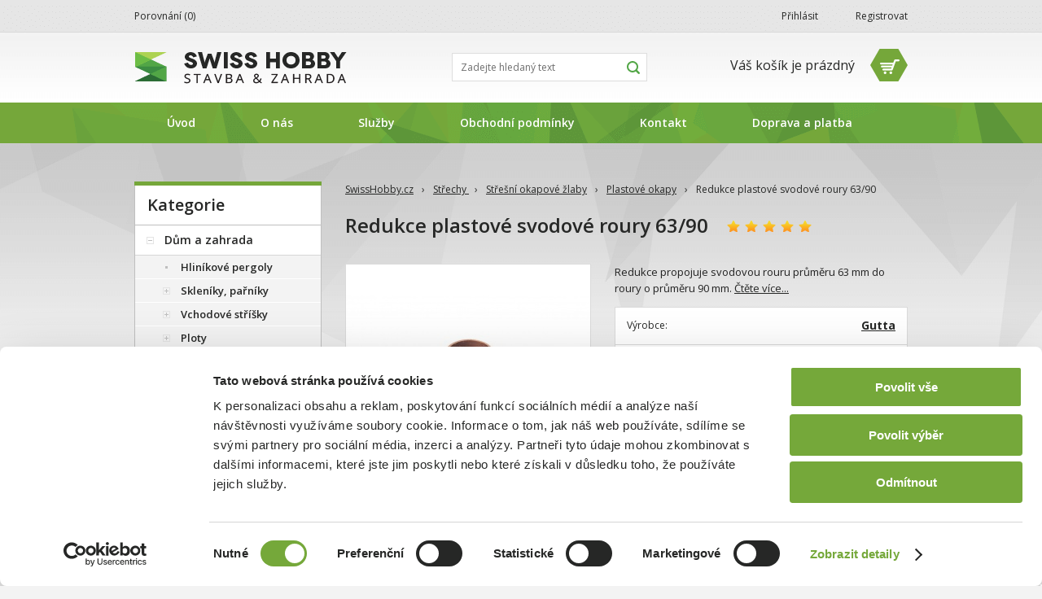

--- FILE ---
content_type: text/html; charset=utf-8
request_url: https://www.swisshobby.cz/redukce-plastove-svodove-roury-63-90/
body_size: 13935
content:
<!DOCTYPE html>
<!--[if IE 7]> <html class="ie7" lang="cs"> <![endif]-->
<!--[if IE 8]> <html class="ie8" lang="cs"> <![endif]-->
<!--[if gt IE 8]><!--> <html lang="cs"> <!--<![endif]-->

<head>
	<meta http-equiv="Content-Type" content="text/html; charset=utf-8" />
	<meta name="Description" content="V našem obchodě můžete zakoupit plastové palubky s dekorem dřeva, fasádní obklady imitující přírodní kámen, bezúdržbové plechové plotovky, hliníkové pergoly, skleníky, prosvětlovací krytiny a další kvalitní materiály pro Váš dům, byt i zahradu." />	<meta name="Keywords" content="Redukce plastové svodové roury 63/90, redukce na okap, redukce okapu" />	<meta name="Author" content="www.webconsulting.cz" />
	<meta name="robots" content="index,follow" />
	<meta name="Rating" content="general" />
	<meta name="SKYPE_TOOLBAR" content="SKYPE_TOOLBAR_PARSER_COMPATIBLE" />
	<meta name="google-site-verification" content="ijz2AhXVWOfeSjQDbqp_AzfBA8-vpnHCyhAm2hJtWGw" />
	<link rel="image_src" type="image/jpeg" href="https://www.swisshobby.cz/galerie/1_64640/redukce-plastove-svodove-roury-63-90-default.jpg" />
	<meta name="facebook-domain-verification" content="0drirad7exjeoju335w6q6bsrslmv2" />

	<link rel="canonical" href="https://www.swisshobby.cz/redukce-plastove-svodove-roury-63-90/" />

	<link rel="shortcut icon" type="image/png" href="https://www.swisshobby.cz/img/design/custom_design_1_0/_favicon.png" />

	<link rel="stylesheet" type="text/css" href="https://www.swisshobby.cz/style_1_0.css" media="screen, projection" />
	<link rel="stylesheet" type="text/css" href="https://www.swisshobby.cz/print.css" media="print" />
	<link rel="alternate" type="application/rss+xml" title="RSS" href="https://www.swisshobby.cz/db/xml/rss_1.xml" />
	<link href='//fonts.googleapis.com/css?family=Open+Sans:400,600,700&amp;subset=latin,latin-ext' rel='stylesheet' type='text/css'>
	
	<script type="text/javascript" src="https://www.swisshobby.cz/script_1_0.js"></script>

	<title>Redukce plastové svodové roury 63/90 | SwissHobby.cz</title>

	<!-- Uzivatelske skripty -->
			BE-ePBcQoJfqt-Mz2WaSjlnPco3_bL3c
	
	<!-- GTM Start -->
	<script>
		window.onload = function(){  };
		(function(w,d,s,l,i){w[l]=w[l]||[];w[l].push({'gtm.start': new Date().getTime(),event:'gtm.js'});var f=d.getElementsByTagName(s)[0],j=d.createElement(s),dl=l!='dataLayer'?'&l='+l:'';j.async=true;j.src='https://www.googletagmanager.com/gtm.js?id='+i+dl;f.parentNode.insertBefore(j,f);})(window,document,'script','dataLayer','GTM-KQLRJ96');
	</script>
	<!-- GTM END -->

	<!-- STRUCTURED DATA START -->
	
<script type="application/ld+json">
			{
				"@context": "https://schema.org/",
				"@type": "Product",
				"name": "redukce plastové svodové roury 63/90",
				"image": ["https://www.swisshobby.cz/galerie/1_64640/redukce-plastove-svodove-roury-63-90-original.jpg","https://www.swisshobby.cz/galerie/1_4618/redukce-plastove-svodove-roury-63-90-original.jpg","https://www.swisshobby.cz/galerie/1_4615/redukce-plastove-svodove-roury-63-90-original.jpg","https://www.swisshobby.cz/galerie/1_4616/redukce-plastove-svodove-roury-63-90-original.jpg","https://www.swisshobby.cz/galerie/1_4617/redukce-plastove-svodove-roury-63-90-original.jpg"],
				"description": "Redukce propojuje svodovou rouru průměru 63 mm do roury o průměru 90 mm.",
				
				"sku": "326626100",
				"brand": {
					"@type": "Brand",
					"name": "Gutta"
				},
				"aggregateRating": {
					"@type": "AggregateRating",
					"ratingValue": "5",
					"reviewCount": "1"
				},
				"offers": {
					"@type": "Offer",
					"url": "https://www.swisshobby.cz/redukce-plastove-svodove-roury-63-90/",
					"priceCurrency": "CZK",
					"price": "135.00",
					"priceValidUntil": "2026-01-22",
					"availability": "https://schema.org/InStock"
				}
			}
		</script>	<!-- STRUCTURED DATA END -->
</head>

<body id="top" class="web_template_1_0 subpage">

<div id="wrap" >
	

	<div id="page-body" class="cfix">

		<div id="page-inner-switch">
							<div id="content" class="page_name_product_detail cfix">
					
	<div id="breadcrumb" class="">
	<div class="in">
									<a href="https://www.swisshobby.cz/" title="SwissHobby.cz">SwissHobby.cz</a> <span class="bread_gap">›</span>
												<a href="https://www.swisshobby.cz/strechy-mmmmm/" title="Střechy ">Střechy </a> <span class="bread_gap">›</span>
												<a href="https://www.swisshobby.cz/stresni-okapove-zlaby/" title="Střešní okapové žlaby">Střešní okapové žlaby</a> <span class="bread_gap">›</span>
												<a href="https://www.swisshobby.cz/plastove-okapy/" title="Plastové okapy">Plastové okapy</a> <span class="bread_gap">›</span>
												Redukce plastové svodové roury 63/90
						</div>
	</div>
										

<!-- PAGE PRODUCT DETAIL -->
<div id="page-product-detail" class="page"><div class="in">
<div class="page-start"><div class="in">
	<h1 id="product_title">
					Redukce plastové svodové roury 63/90
				<span class="variant"></span>
	</h1>
			

<div class="rating cfix">
	<input type="hidden" value="rating_product" name="page" />
	<input type="hidden" value="2953" name="good" />
  	<a href="#" class="light">&nbsp;</a><a href="#" class="light">&nbsp;</a><a href="#" class="light">&nbsp;</a><a href="#" class="light">&nbsp;</a><a href="#" class="light">&nbsp;</a>  		</div>	</div></div>

<div class="page-middle"><div class="in">




	<div class="wrap_image_and_info cfix">
	<div class="wrap_image">
		
					<div class="image">
																										<a href="https://www.swisshobby.cz/galerie/1_64640/redukce-plastove-svodove-roury-63-90-original.jpg" title="Redukce plastové svodové roury 63/90" class="fancybox" rel="fancy_gallery"><span class="image_zoom"></span><img src="https://www.swisshobby.cz/galerie/1_64640/redukce-plastove-svodove-roury-63-90-default.jpg" alt="Redukce plastové svodové roury 63/90" title="Redukce plastové svodové roury 63/90"  width="300" height="226" class="product"  /></a>												</div>
		
					<div class="gallery">
				<span class="arrow-left"></span>
				<div class="gallery-in">
					<div class="gallery-content">
													<div class="gallery-item">
																										<a href="https://www.swisshobby.cz/galerie/1_4618/redukce-plastove-svodove-roury-63-90-original.jpg" title="Redukce plastové svodové roury 63/90" class="fancybox" rel="fancy_gallery"><img src="https://www.swisshobby.cz/galerie/1_4618/redukce-plastove-svodove-roury-63-90-mini.jpg" alt="Redukce plastové svodové roury 63/90" title="Redukce plastové svodové roury 63/90"  width="92" height="92" class="product"  /></a>															</div>
													<div class="gallery-item">
																										<a href="https://www.swisshobby.cz/galerie/1_4615/redukce-plastove-svodove-roury-63-90-original.jpg" title="Redukce plastové svodové roury 63/90" class="fancybox" rel="fancy_gallery"><img src="https://www.swisshobby.cz/galerie/1_4615/redukce-plastove-svodove-roury-63-90-mini.jpg" alt="Redukce plastové svodové roury 63/90" title="Redukce plastové svodové roury 63/90"  width="92" height="92" class="product"  /></a>															</div>
													<div class="gallery-item">
																										<a href="https://www.swisshobby.cz/galerie/1_4616/redukce-plastove-svodove-roury-63-90-original.jpg" title="Redukce plastové svodové roury 63/90" class="fancybox" rel="fancy_gallery"><img src="https://www.swisshobby.cz/galerie/1_4616/redukce-plastove-svodove-roury-63-90-mini.jpg" alt="Redukce plastové svodové roury 63/90" title="Redukce plastové svodové roury 63/90"  width="92" height="92" class="product"  /></a>															</div>
													<div class="gallery-item">
																										<a href="https://www.swisshobby.cz/galerie/1_4617/redukce-plastove-svodove-roury-63-90-original.jpg" title="Redukce plastové svodové roury 63/90" class="fancybox" rel="fancy_gallery"><img src="https://www.swisshobby.cz/galerie/1_4617/redukce-plastove-svodove-roury-63-90-mini.jpg" alt="Redukce plastové svodové roury 63/90" title="Redukce plastové svodové roury 63/90"  width="92" height="92" class="product"  /></a>															</div>
											</div>
				</div>
				<span class="arrow-right"></span>
			</div>
		
			</div>

	<div class="wrap_info">

					<div class="description desc">
				<p>
	Redukce propojuje svodovou rouru průměru 63 mm do roury o průměru 90 mm.</p>

			</div>
		
					<dl class="dl_info">
																					<dt>Výrobce:</dt>
					<dd class="dd_producer">
						<a href="https://www.swisshobby.cz/gutta/" title="Gutta">Gutta</a>					</dd>
													<dt>Dostupnost:</dt>
					<dd class="expedition6 expedition_green">
													<dfn title="Termín dodání je obvykle 2 - 3 pracovní dny od potvrzení objednávky.">Skladem</dfn>
											</dd>
													<dt>Katalogové číslo:</dt>
					<dd>
						326626100
					</dd>
																	<dt>Záruka:</dt>
					<dd>2 roky</dd>
												
							</dl>

						
		
					<div class="price-basket cfix">
				<div class="price_basket_left">
													<p class="p_detail_final_price">
						<strong>135,00&nbsp;Kč</strong>
											</p>
				
									<p>
						111,57&nbsp;Kč bez DPH
											</p>
				
															
											
														
								
								


								</div>
				<div class="price_basket_right">

																					<form name="buy_product" action="							https://www.swisshobby.cz/kosik/
						" method="post"><input type="hidden" value="buy_product" name="form_name" />
														<div class="prod_detail_bl_submit print-hide">
								<input type="hidden" value="2953" name="addproduct" />
																<div class="fbp_submit">
									<span class="prod_detail_arrow"></span>
									<input type="submit" value="Do košíku" name="submit" class="button" />
																		<div class="fbp_hover_detail">
																				<span class="fbp_hover_plus" title="" data-quantity_min="1.00" data-quantity_after="1.00"></span>
										<span class="fbp_hover_minus" title="" data-quantity_min="1.00" data-quantity_after="1.00"></span>
										<input type="text" value="1.00" size="15" name="count" class="quantity" />
										<span class="quantity_txt">ks</span>
									</div>
								</div>
							</div>
						</form>
													</div>

								
							</div>

				
		<div class="c-p-e_wrap">
		<ul class="c-p-e print-hide">
									<li class="compare">
						<a href="?compare=1" title="Porovnat zboží">Porovnat zboží</a>
					</li>
						  <li class="mail"><a href="https://www.swisshobby.cz/?page=mail_product&amp;id=2953" class="iframe-mail-product" title="Poslat produkt na e-mail">Poslat e-mailem</a></li>
		  <li class="print"><a href="?print=1" title="Vytisknout">Vytisknout</a></li>
		</ul>


					<span class="social-api-button print-hide">
				<g:plusone size="medium"></g:plusone>
				<script type="text/javascript">
					
					window.___gcfg = {lang: 'cs'};

					(function() {
						var po = document.createElement('script'); po.type = 'text/javascript'; po.async = true;
						po.src = 'https://apis.google.com/js/plusone.js';
						var s = document.getElementsByTagName('script')[0]; s.parentNode.insertBefore(po, s);
					})();
					
				</script>
			</span>
							<span class="social-api-button print-hide"><iframe src="//www.facebook.com/plugins/like.php?href=https://www.swisshobby.cz/redukce-plastove-svodove-roury-63-90/&amp;layout=button_count&amp;show_faces=false&amp;width=150&amp;action=like&amp;font=tahoma&amp;colorscheme=light&amp;height=35" scrolling="no" frameborder="0" style="border:none; overflow:hidden; width:150px; height:21px;" allowTransparency="true"></iframe></span>
							<br class="tinyclear" />
				</div>

	</div>
	<br class="tinyclear" />
	</div>
	<br class="tinyclear" />
  <br />

	
		

	
		
				
	
	
	
					
		

				
				
		

			
		
	
			<div class="tab-widget">
		<div class="tabs print-hide">
			<ul>
										<li><a class="tab card-popis" href="#popis">Popis zboží</a></li>
																			<li><a class="tab card-files" href="#files">Ke stažení</a></li>
													<li><a class="tab card-komentare" href="#komentare">Diskuze</a></li>
										<li><a class="tab card-dotaz" href="#dotaz">Dotazy</a></li>
												</ul>
		</div>
		<div class="tab-contents">
							
			
										<div id="popis" class="tab-content active">
				<a name="popis" class="anchor"></a>
				<div class="in">
					<!--h2>Popis zboží</h2-->
					<div class="desc">
						<p>
	Plastové okapy&nbsp;GMT jsou velice oblíbené, protože nabízí dokonalé odvodnění Vaší střechy. Spojením kvality, funkčnosti a moderního designu je ideální volbou.&nbsp; Veškeré komponenty systému se snadno spojují bez nutnosti lepení či&nbsp;šroubování. Plastové okapy GMT&nbsp;jsou vyrobeny z velmi kvalitního PVC opatřeného UV ochranou, což zaručuje dlouhou životnost a barvostálost.&nbsp;Okapové systémy z PVC vynikají pevností, bezúdržbovostí a jednoduchostí montáže.</p>
<ul>
	<li>
		Jednoduchá montáž</li>
	<li>
		Stálobarevnost</li>
	<li>
		Bezúdržbovost bez nutnosti nátěru</li>
	<li>
		Odolnost vůči korozi a hnilobám</li>
	<li>
		Vyšší pevnost svodové roury oproti plechovým díky bezešvé konstrukci</li>
	<li>
		Materiál neuvolňuje těžké kovy &ndash; ideální pro další využití dešťové vody</li>
</ul>
<p>
	&nbsp;</p>
<table cellpadding="0" cellspacing="0" class="info" height="121" width="567">
	<tbody>
		<tr>
			<th>
				Redukce plastové svodové roury 63/90</th>
			<th>
				&nbsp;</th>
		</tr>
		<tr>
			<td class="type">
				materiál</td>
			<td>
				PVC</td>
		</tr>
		<tr>
			<td class="type" style="width: 50%">
				rozměry (varianty)</td>
			<td>
				63/90&nbsp;mm</td>
		</tr>
		<tr>
			<td class="type">
				průměr&nbsp;1</td>
			<td>
				63,4 mm</td>
		</tr>
		<tr class="even">
			<td class="type">
				průměr 2</td>
			<td>
				90 mm</td>
		</tr>
		<tr>
			<td class="type">
				délka L</td>
			<td>
				120 mm</td>
		</tr>
		<tr class="even">
			<td class="type">
				barva</td>
			<td>
				měděná, hnědá</td>
		</tr>
	</tbody>
</table>
<p style="text-align: center">
	<em>Tab.: Plastové okapové žlaby</em></p>

					</div>
				</div>
			</div>
		
			
							
			
			
			
									<div id="files" class="tab-content active print-hide">
			<a name="files" class="anchor"></a>
			<div class="in">
		<h2>Ke stažení</h2>
					<p>
				<a href="https://www.swisshobby.cz/soubory/2953/Navod-instalace.pdf" title="Navod-instalace.pdf">Navod-instalace.pdf</a> (615 kB) - Návod instalace okapů GMT
			</p>
				</div></div>
		
			
			
										<div id="komentare" class="tab-content active">
				<a name="komentare" class="anchor"></a>
				<div class="in">
					<!--h2>Diskuze</h2-->
											<input type="hidden" value="2953" name="comment_for" />
						<div class="new_comment print-hide">
							<input type="button"  class="button new skryte" value="Nový komentář ke zboží" />
							

<!-- FORUM NEW POST -->

	<div class="comment-respond cfix">
		<h2>Přidat reakci</h2>
		<form name="new_comment" action="https://www.swisshobby.cz/redukce-plastove-svodove-roury-63-90/#komentare" method="post"><input type="hidden" value="new_comment" name="form_name" /><input type="hidden" value="[{&quot;element_name&quot;:&quot;jmeno&quot;,&quot;rules&quot;:[{&quot;name&quot;:&quot;nonempty&quot;,&quot;params&quot;:null}]},{&quot;element_name&quot;:&quot;email&quot;,&quot;rules&quot;:[{&quot;name&quot;:&quot;email&quot;,&quot;params&quot;:[]},{&quot;name&quot;:&quot;nonempty&quot;,&quot;params&quot;:null}]},{&quot;element_name&quot;:&quot;text&quot;,&quot;rules&quot;:[{&quot;name&quot;:&quot;nonempty&quot;,&quot;params&quot;:null}]},{&quot;element_name&quot;:&quot;control&quot;,&quot;rules&quot;:[{&quot;name&quot;:&quot;regexp&quot;,&quot;params&quot;:[&quot;\/^\\w{3}$\/&quot;]},{&quot;name&quot;:&quot;nonempty&quot;,&quot;params&quot;:null}]}]" name="form_validation_rules" />
			<input type="hidden" name="forid" />
			<input type="hidden" name="goodid" />
			<dl class="question">
				<dt>Vaše jméno<span>*</span></dt>
				<dd>
					<input type="text" size="30" name="jmeno" />
					<span class="input-validator-label-empty-for-jmeno input-validator-label-hide if_empty">						<span class="fail" title="Povinná položka">&nbsp;</span>
					</span>				</dd>

				<dt>Váš e-mail<span>*</span></dt>
				<dd>
					<input type="text" value="@" size="30" name="email" />
					<span class="input-validator-label-empty-for-email input-validator-label-hide if_empty">						<span class="fail" title="Povinná položka">&nbsp;</span>
					</span>					<span class="input-validator-label-not-valid-for-email input-validator-label-hide if_empty">						<span class="fail" title="Neplatný e-mail">&nbsp;</span>
					</span>				</dd>

				<dt>Zasílat příspěvky na tento e-mail</dt><dd><input name="info" type="checkbox" value="1"  checked="checked" /></dd>
				<dt>Text komentáře<span>*</span></dt>
				<dd>
					<textarea rows="5" cols="5" name="text"></textarea>
					<span class="input-validator-label-empty-for-text input-validator-label-hide if_empty">						<span class="fail float_right" title="Povinná položka">&nbsp;</span>
					</span>				</dd>
									<dt>Ochrana proti spamu <em>vložte 3 znaky z obrázku<span class="mandatory">*</span>:</em></dt><dd>
						<fieldset class="control">
							<img src="https://www.swisshobby.cz/image.jpg?id=product_detail&p=" alt="image" width='88' height='24' />
							<input type="button" value="" name="refresh" class="refresh" />
							<input type="text" value="" size="15" name="captcha" class="captcha dnone" maxlength="3" />
							<input type="text" size="15" name="control" class="control" maxlength="3" />
							<span class="input-validator-label-empty-for-control input-validator-label-hide if_empty">								<span class="fail" title="Povinná položka">&nbsp;</span>
							</span>													</fieldset>
					</dd>
								<dt></dt><dd><span>*</span> povinné položky<br /><br />
					<input type="submit" value="Odeslat komentář" name="sender" class="button" /></dd>
			</dl>
		</form>
	</div>

<!-- / FORUM NEW POST -->						</div>
						<br class="clear" />
													



	
										<p>Zboží ještě nebylo okomentováno, buďte první.</p><br />
																							</div>
			</div>
		
			
										<div id="dotaz" class="tab-content active print-hide">
				<a name="dotaz" class="anchor"></a>
				<div class="in">
					<!--h2>Dotaz na prodavače</h2-->

					<form name="feedback" action="https://www.swisshobby.cz/redukce-plastove-svodove-roury-63-90/#dotaz" method="post" class="feedback_form_tab"><input type="hidden" value="feedback" name="form_name" /><input type="hidden" value="[{&quot;element_name&quot;:&quot;jmeno&quot;,&quot;rules&quot;:[{&quot;name&quot;:&quot;nonempty&quot;,&quot;params&quot;:null}]},{&quot;element_name&quot;:&quot;email&quot;,&quot;rules&quot;:[{&quot;name&quot;:&quot;email&quot;,&quot;params&quot;:[]},{&quot;name&quot;:&quot;nonempty&quot;,&quot;params&quot;:null}]},{&quot;element_name&quot;:&quot;text&quot;,&quot;rules&quot;:[{&quot;name&quot;:&quot;nonempty&quot;,&quot;params&quot;:null}]},{&quot;element_name&quot;:&quot;control&quot;,&quot;rules&quot;:[{&quot;name&quot;:&quot;regexp&quot;,&quot;params&quot;:[&quot;\/^\\w{3}$\/&quot;]},{&quot;name&quot;:&quot;nonempty&quot;,&quot;params&quot;:null}]}]" name="form_validation_rules" />
						<dl class="question">
							<dt>Vaše jméno<span>*</span></dt>
							<dd>
								<input type="text" size="30" name="jmeno" />
								<span class="input-validator-label-empty-for-jmeno input-validator-label-hide if_empty">									<span class="fail" title="Povinná položka">&nbsp;</span>
								</span>							</dd>
							<dt>Váš e-mail<span>*</span></dt>
							<dd>
								<input type="text" value="@" size="30" name="email" />
								<span class="input-validator-label-empty-for-email input-validator-label-hide if_empty">									<span class="fail" title="Povinná položka">&nbsp;</span>
								</span>								<span class="input-validator-label-not-valid-for-email input-validator-label-hide if_empty">									<span class="fail" title="Neplatný e-mail">&nbsp;</span>
								</span>							</dd>
							<dt>Dotaz<span>*</span></dt>
							<dd>
								<textarea rows="5" cols="50" name="text"></textarea>
								<span class="input-validator-label-empty-for-text input-validator-label-hide if_empty">									<span class="fail float_right" title="Povinná položka">&nbsp;</span>
								</span>							</dd>
															<dt>Ochrana proti spamu <em>vložte 3 znaky z obrázku:</em><span>*</span></dt><dd>
									<fieldset class="control">
										<img src="https://www.swisshobby.cz/image.jpg?id=feedback&amp;p=" alt='captcha image' width='88' height='24'/>
										<input type="button" value="" name="refresh" class="refresh" />
										<input type="text" value="" size="15" name="captcha" class="captcha dnone" maxlength="3" />
										<input type="text" size="15" name="control" class="control" maxlength="3" />
										<span class="input-validator-label-empty-for-control input-validator-label-hide if_empty">											<span class="fail" title="Povinná položka">&nbsp;</span>
										</span>																			</fieldset>
								</dd>
														<dt></dt><dd><span>*</span> povinné položky<br /><br />
							<input type="submit" value="Odeslat dotaz" name="odeslat" class="button" /></dd>
						</dl>
					</form>

					<br class="tinyclear" />
				</div>
			</div>
		
						
						
					</div>
	</div> 	
	
	<div class="not-cards">
		
		
		
		
					
		
		
					
		
		
		
					
			</div>


		
</div></div>
<div class="page-end"><div class="in"></div></div>
</div></div>
<!-- / PAGE PRODUCT DETAIL -->
				</div>
									<div id="panel-left">
<!-- KATEGORIE -->
<div id="panel-categories" class="panel panel-navi">
  <div class="in">
    <div class="panel-start">
		<span class="panel-start-arrow"></span>
			<div class="in">
				<h2>Kategorie</h2>
			</div>
		</div>
    <div class="panel-middle">
		<div id="categories" class="categories-widget tab-content active">



								<div class="item">
									<img src="https://www.swisshobby.cz/img/design/generated/1_0_tree_minus.png" alt="-" title="-"  id="depImgId113" width="9" height="9"  />
																<a href="https://www.swisshobby.cz/dum-a-zahrada/" title="Dům a zahrada">Dům a zahrada</a>			</div>
									<div id="depId113">
											<div class="item">
									<img src="https://www.swisshobby.cz/img/design/generated/1_0_tree_none.png" alt=">" title=">"  id="depImgId313" width="9" height="9"  />
																<a href="https://www.swisshobby.cz/hlinikove-pergoly/" title="Hliníkové pergoly">Hliníkové pergoly</a>			</div>
											<div class="item">
									<img src="https://www.swisshobby.cz/img/design/generated/1_0_tree_plus.png" alt="+" title="+"  id="depImgId121" width="9" height="9"  />
																<a href="https://www.swisshobby.cz/skleniky-parniky/" title="Skleníky, pařníky, foliovníky ">Skleníky, pařníky</a>			</div>
									<div id="depId121" class="closed">
																								</div>
									<div class="item">
									<img src="https://www.swisshobby.cz/img/design/generated/1_0_tree_plus.png" alt="+" title="+"  id="depImgId96" width="9" height="9"  />
																<a href="https://www.swisshobby.cz/vchodove-strisky/" title="Vchodové stříšky ">Vchodové stříšky </a>			</div>
									<div id="depId96" class="closed">
																								</div>
									<div class="item">
									<img src="https://www.swisshobby.cz/img/design/generated/1_0_tree_plus.png" alt="+" title="+"  id="depImgId312" width="9" height="9"  />
																<a href="https://www.swisshobby.cz/ploty/" title="Ploty">Ploty</a>			</div>
									<div id="depId312" class="closed">
																														</div>
									<div class="item">
									<img src="https://www.swisshobby.cz/img/design/generated/1_0_tree_minus.png" alt="-" title="-"  id="depImgId277" width="9" height="9"  />
																<a href="https://www.swisshobby.cz/terasova-prkna/" title="Terasová prkna">Terasová prkna</a>			</div>
									<div id="depId277">
											<div class="item">
									<img src="https://www.swisshobby.cz/img/design/generated/1_0_tree_none.png" alt=">" title=">"  id="depImgId499" width="9" height="9"  />
																<a href="https://www.swisshobby.cz/prislusenstvi-k-terasovym-prknum/" title="Příslušenství k terasovým prknům">Příslušenství k terasovým prknům</a>			</div>
						</div>
									<div class="item">
									<img src="https://www.swisshobby.cz/img/design/generated/1_0_tree_plus.png" alt="+" title="+"  id="depImgId450" width="9" height="9"  />
																<a href="https://www.swisshobby.cz/fasadni-obklady-a-palubky/" title="Fasádní obklady a palubky">Fasádní obklady a palubky</a>			</div>
									<div id="depId450" class="closed">
																														</div>
									<div class="item">
									<img src="https://www.swisshobby.cz/img/design/generated/1_0_tree_plus.png" alt="+" title="+"  id="depImgId114" width="9" height="9"  />
																<a href="https://www.swisshobby.cz/zahradni-zatravnovaci-dlazba-2/" title="Zatravňovací dlažba plastová">Zahradní zatravňovací dlažba</a>			</div>
									<div id="depId114" class="closed">
												</div>
									<div class="item">
									<img src="https://www.swisshobby.cz/img/design/generated/1_0_tree_plus.png" alt="+" title="+"  id="depImgId167" width="9" height="9"  />
																<a href="https://www.swisshobby.cz/neviditelne-plastove-obrubniky/" title="Neviditelné plastové obrubníky">Neviditelné plastové obrubníky</a>			</div>
									<div id="depId167" class="closed">
																		</div>
									<div class="item">
									<img src="https://www.swisshobby.cz/img/design/generated/1_0_tree_plus.png" alt="+" title="+"  id="depImgId136" width="9" height="9"  />
																<a href="https://www.swisshobby.cz/zahradni-textilie/" title="Zahradní textilie">Zahradní textilie</a>			</div>
									<div id="depId136" class="closed">
																														</div>
				</div>
									<div class="item">
									<img src="https://www.swisshobby.cz/img/design/generated/1_0_tree_minus.png" alt="-" title="-"  id="depImgId78" width="9" height="9"  />
																<a href="https://www.swisshobby.cz/strechy-mmmmm/" title="Střechy plastové, asfaltové">Střechy </a>			</div>
									<div id="depId78">
											<div class="item">
									<img src="https://www.swisshobby.cz/img/design/generated/1_0_tree_plus.png" alt="+" title="+"  id="depImgId90" width="9" height="9"  />
																<a href="https://www.swisshobby.cz/stresni-folie-222/" title="Střešní fólie ">Střešní fólie </a>			</div>
									<div id="depId90" class="closed">
																														</div>
									<div class="item">
									<img src="https://www.swisshobby.cz/img/design/generated/1_0_tree_plus.png" alt="+" title="+"  id="depImgId79" width="9" height="9"  />
																<a href="https://www.swisshobby.cz/plastove-krytiny/" title="Plastové krytiny">Plastové krytiny</a>			</div>
									<div id="depId79" class="closed">
																																				</div>
									<div class="item">
									<img src="https://www.swisshobby.cz/img/design/generated/1_0_tree_plus.png" alt="+" title="+"  id="depImgId369" width="9" height="9"  />
																<a href="https://www.swisshobby.cz/plechove-krytiny/" title="Plechové krytiny">Plechové krytiny</a>			</div>
									<div id="depId369" class="closed">
																								</div>
									<div class="item">
									<img src="https://www.swisshobby.cz/img/design/generated/1_0_tree_plus.png" alt="+" title="+"  id="depImgId86" width="9" height="9"  />
																<a href="https://www.swisshobby.cz/asfaltove-sindele-a-vlnite-desky/" title="Asfaltové střešní šindele   ">Asfaltové šindele a vlnité desky </a>			</div>
									<div id="depId86" class="closed">
																		</div>
									<div class="item">
									<img src="https://www.swisshobby.cz/img/design/generated/1_0_tree_plus.png" alt="+" title="+"  id="depImgId284" width="9" height="9"  />
																<a href="https://www.swisshobby.cz/asfaltove-pasy/" title="Asfaltové pásy">Asfaltové pásy</a>			</div>
									<div id="depId284" class="closed">
																								</div>
									<div class="item">
									<img src="https://www.swisshobby.cz/img/design/generated/1_0_tree_minus.png" alt="-" title="-"  id="depImgId95" width="9" height="9"  />
																<a href="https://www.swisshobby.cz/stresni-okapove-zlaby/" title="Střešní okapové žlaby">Střešní okapové žlaby</a>			</div>
									<div id="depId95">
											<div class="item selected">
									<img src="https://www.swisshobby.cz/img/design/generated/1_0_tree_minus.png" alt="-" title="-"  id="depImgId285" width="9" height="9"  />
																<a href="https://www.swisshobby.cz/plastove-okapy/" title="Plastové okapové žlaby">Plastové okapy</a>			</div>
									<div id="depId285">
											<div class="item">
									<img src="https://www.swisshobby.cz/img/design/generated/1_0_tree_none.png" alt=">" title=">"  id="depImgId495" width="9" height="9"  />
																<a href="https://www.swisshobby.cz/system-75-63-mm/" title="Systém 75 / 63 mm">Systém 75 / 63 mm</a>			</div>
											<div class="item">
									<img src="https://www.swisshobby.cz/img/design/generated/1_0_tree_none.png" alt=">" title=">"  id="depImgId503" width="9" height="9"  />
																<a href="https://www.swisshobby.cz/system-100-63-mm/" title="Systém 100 / 63 mm">Systém 100 / 63 mm</a>			</div>
						</div>
									<div class="item">
									<img src="https://www.swisshobby.cz/img/design/generated/1_0_tree_plus.png" alt="+" title="+"  id="depImgId496" width="9" height="9"  />
																<a href="https://www.swisshobby.cz/plechove-okapy/" title="Plechové okapy">Plechové okapy</a>			</div>
									<div id="depId496" class="closed">
																		</div>
									<div class="item">
									<img src="https://www.swisshobby.cz/img/design/generated/1_0_tree_none.png" alt=">" title=">"  id="depImgId286" width="9" height="9"  />
																<a href="https://www.swisshobby.cz/pozinkove-okapy/" title="Pozinkové okapové žlaby">Pozinkové okapy</a>			</div>
											<div class="item">
									<img src="https://www.swisshobby.cz/img/design/generated/1_0_tree_none.png" alt=">" title=">"  id="depImgId287" width="9" height="9"  />
																<a href="https://www.swisshobby.cz/prislusenstvi-pro-okapy/" title="Příslušenství pro střešní okapové žlaby">Příslušenství pro okapy</a>			</div>
						</div>
									<div class="item">
									<img src="https://www.swisshobby.cz/img/design/generated/1_0_tree_plus.png" alt="+" title="+"  id="depImgId143" width="9" height="9"  />
																<a href="https://www.swisshobby.cz/stresni-okna/" title="Střešní okna">Střešní okna</a>			</div>
									<div id="depId143" class="closed">
																														</div>
									<div class="item">
									<img src="https://www.swisshobby.cz/img/design/generated/1_0_tree_none.png" alt=">" title=">"  id="depImgId289" width="9" height="9"  />
																<a href="https://www.swisshobby.cz/stresni-oplechovani/" title="Střešní oplechování">Střešní oplechování</a>			</div>
											<div class="item">
									<img src="https://www.swisshobby.cz/img/design/generated/1_0_tree_none.png" alt=">" title=">"  id="depImgId89" width="9" height="9"  />
																<a href="https://www.swisshobby.cz/stresni-prislusenstvi/" title="Střešní příslušenství">Střešní příslušenství</a>			</div>
											<div class="item">
									<img src="https://www.swisshobby.cz/img/design/generated/1_0_tree_none.png" alt=">" title=">"  id="depImgId491" width="9" height="9"  />
																<a href="https://www.swisshobby.cz/pristresky-na-auta/" title="Přístřešky na auta">Přístřešky na auta</a>			</div>
						</div>
									<div class="item">
									<img src="https://www.swisshobby.cz/img/design/generated/1_0_tree_minus.png" alt="-" title="-"  id="depImgId407" width="9" height="9"  />
																<a href="https://www.swisshobby.cz/rohoze-a-podlahoviny/" title="Rohože a podlahoviny">Rohože a podlahoviny</a>			</div>
									<div id="depId407">
											<div class="item">
									<img src="https://www.swisshobby.cz/img/design/generated/1_0_tree_none.png" alt=">" title=">"  id="depImgId358" width="9" height="9"  />
																<a href="https://www.swisshobby.cz/podlahove-desky/" title="Podlahové desky">Podlahové desky</a>			</div>
											<div class="item">
									<img src="https://www.swisshobby.cz/img/design/generated/1_0_tree_none.png" alt=">" title=">"  id="depImgId361" width="9" height="9"  />
																<a href="https://www.swisshobby.cz/kabelove-mosty/" title="Kabelové mosty">Kabelové mosty</a>			</div>
											<div class="item">
									<img src="https://www.swisshobby.cz/img/design/generated/1_0_tree_none.png" alt=">" title=">"  id="depImgId360" width="9" height="9"  />
																<a href="https://www.swisshobby.cz/podkladaci-kostky/" title="Podkládací kostky">Podkládací kostky</a>			</div>
						</div>
									<div class="item">
									<img src="https://www.swisshobby.cz/img/design/generated/1_0_tree_minus.png" alt="-" title="-"  id="depImgId77" width="9" height="9"  />
																<a href="https://www.swisshobby.cz/vybaveni-pro-stavbu/" title="Vybavení pro stavbu">Stavba</a>			</div>
									<div id="depId77">
											<div class="item">
									<img src="https://www.swisshobby.cz/img/design/generated/1_0_tree_plus.png" alt="+" title="+"  id="depImgId138" width="9" height="9"  />
																<a href="https://www.swisshobby.cz/plachty-site-folie-a-izolace/" title="Plachty, sítě, fólie a izolace">Plachty, sítě, fólie a izolace</a>			</div>
									<div id="depId138" class="closed">
																		</div>
									<div class="item">
									<img src="https://www.swisshobby.cz/img/design/generated/1_0_tree_none.png" alt=">" title=">"  id="depImgId99" width="9" height="9"  />
																<a href="https://www.swisshobby.cz/perlinka-rabicove-pletivo/" title="Perlinka, rabicové pletivo ">Perlinka, rabicové pletivo </a>			</div>
											<div class="item">
									<img src="https://www.swisshobby.cz/img/design/generated/1_0_tree_plus.png" alt="+" title="+"  id="depImgId141" width="9" height="9"  />
																<a href="https://www.swisshobby.cz/drenaze-a-odvodneni/" title="Drenáže a odvodnění">Drenáže a odvodnění</a>			</div>
									<div id="depId141" class="closed">
															<div id="depId444" class="closed">
																																																</div>
																						</div>
									<div class="item">
									<img src="https://www.swisshobby.cz/img/design/generated/1_0_tree_none.png" alt=">" title=">"  id="depImgId94" width="9" height="9"  />
																<a href="https://www.swisshobby.cz/lepici-pasky/" title="Lepící pásky">Lepící pásky</a>			</div>
											<div class="item">
									<img src="https://www.swisshobby.cz/img/design/generated/1_0_tree_plus.png" alt="+" title="+"  id="depImgId103" width="9" height="9"  />
																<a href="https://www.swisshobby.cz/izolace-proti-vlhkosti/" title="Izolace proti vlhkosti ">Izolace proti vlhkosti </a>			</div>
									<div id="depId103" class="closed">
																					<div id="depId101" class="closed">
																		</div>
				</div>
									<div class="item">
									<img src="https://www.swisshobby.cz/img/design/generated/1_0_tree_plus.png" alt="+" title="+"  id="depImgId290" width="9" height="9"  />
																<a href="https://www.swisshobby.cz/pomucky-a-prislusenstvi/" title="Pomůcky a příslušenství">Pomůcky a příslušenství</a>			</div>
									<div id="depId290" class="closed">
												</div>
				</div>
									<div class="item">
									<img src="https://www.swisshobby.cz/img/design/generated/1_0_tree_plus.png" alt="+" title="+"  id="depImgId453" width="9" height="9"  />
																<a href="https://www.swisshobby.cz/zatepleni-fasad/" title="Zateplení fasád">Zateplení fasád</a>			</div>
									<div id="depId453" class="closed">
												</div>
	</div>
	</div>
    <div class="panel-end">
      <div class="in"></div>
    </div>
  </div>
</div>
<!-- / KATEGORIE -->
					

<!-- PANEL PRODUCT RECENT -->
	<div id="panel-products-recent" class="panel">
	<div class="in">
		<div class="panel-start">
		<div class="in">
			<h2 class="panel_long_headline">Akce týdne</h2>
		</div>
		</div>
		<div class="panel-middle">
		<div class="in">

						<ul class="products">
		<li class="product_w_hover_bubble last">
		
		<div class="image">
			<a href="https://www.swisshobby.cz/polykarbonatova-deska-basic-10-mm/" title="Polykarbonátová deska BASIC - 10 mm">									<img src="https://www.swisshobby.cz/galerie/1_638/polykarbonatova-deska-basic-10-mm-mini_product.jpg" alt="Polykarbonátová deska BASIC - 10 mm" title="Polykarbonátová deska BASIC - 10 mm"  width="50" height="50"  />
							</a>&nbsp;
		</div>
		
		<h3 class="info_top">
			<a href="https://www.swisshobby.cz/polykarbonatova-deska-basic-10-mm/" title="Polykarbonátová deska BASIC - 10 mm">Polykarbonátová deska BASIC - 10 mm</a>					</h3>
		
		<div class="hidden hover_info_content">
			<p>
			  <strong>Polykarbonátová deska BASIC - 10 mm</strong>
			</p>
							<p>Řezy polykarbonátové desky o síle 10 mm. Široká nabídka rozměrů. Ekonomické provední BASIC (tenčí polykarbonát). Čirá barva polykarbonátu. Dutinkové polykarbonátové desky, jsou ideálním řešením pro zateplené prosklení střech a stěn. Rozměry jsou uváděny v poměru: délka x šířka.</p>
													<p><span>Dostupnost: </span><span class="expedition58">Ukončení prodeje</span></p>
									<p class="prices">
				<span class="cenasdph">
										337,36&nbsp;Kč
									</span>
			</p>
		</div>
			
		<div class="clear"></div>
	</li>
	</ul>			
		</div>
		</div>
		<div class="panel-end"><div class="in"></div></div>
	</div>
	</div>
<!-- / PANEL PRODUCT RECENT -->




<!-- PANEL PRODUCT RECENT -->
	<div id="panel-products-recent" class="panel">
	<div class="in">
		<div class="panel-start">
		<div class="in">
			<h2 class="panel_long_headline">Navštívené produkty</h2>
		</div>
		</div>
		<div class="panel-middle">
		<div class="in">

						<ul class="products">
		<li class="product_w_hover_bubble last">
		
		<div class="image">
			<a href="https://www.swisshobby.cz/redukce-plastove-svodove-roury-63-90/" title="Redukce plastové svodové roury 63/90">									<img src="https://www.swisshobby.cz/galerie/1_64640/redukce-plastove-svodove-roury-63-90-mini_product.jpg" alt="Redukce plastové svodové roury 63/90" title="Redukce plastové svodové roury 63/90"  width="50" height="50"  />
							</a>&nbsp;
		</div>
		
		<h3 class="info_top">
			<a href="https://www.swisshobby.cz/redukce-plastove-svodove-roury-63-90/" title="Redukce plastové svodové roury 63/90">Redukce plastové svodové roury 63/90</a>					</h3>
		
		<div class="hidden hover_info_content">
			<p>
			  <strong>Redukce plastové svodové roury 63/90</strong>
			</p>
							<p>Redukce propojuje svodovou rouru průměru 63 mm do roury o průměru 90 mm.</p>
										<p><span>Katalogové číslo: </span>326626100</p>
										<p><span>Dostupnost: </span><span class="expedition6">Skladem</span></p>
									<p class="prices">
				<span class="cenasdph">
										135,00&nbsp;Kč
									</span>
			</p>
		</div>
			
		<div class="clear"></div>
	</li>
	</ul>			
		</div>
		</div>
		<div class="panel-end"><div class="in"></div></div>
	</div>
	</div>
<!-- / PANEL PRODUCT RECENT -->


	<!-- PANEL TOP PRODUCTS -->
	<div id="panel-top-products" class="panel"><div class="in">
		
		<div class="panel-start"><div class="in">
			<h2>Nejprodávanější</h2>
		</div></div>
		
		<div class="panel-middle"><div class="in">
			<ul class="products">
		<li class="product_w_hover_bubble">
		
		<div class="image">
			<a href="https://www.swisshobby.cz/distancni-podlozka-trapez-100-ks-bal-ok/" title="Distanční podložka trapéz, 100 ks/bal">									<img src="https://www.swisshobby.cz/galerie/1_1928/distancni-podlozka-trapez-100-ks-bal-mini_product.jpg" alt="Distanční podložka trapéz, 100 ks/bal" title="Distanční podložka trapéz, 100 ks/bal"  width="50" height="50"  />
							</a>&nbsp;
		</div>
		
		<h3 class="info_top">
			<a href="https://www.swisshobby.cz/distancni-podlozka-trapez-100-ks-bal-ok/" title="Distanční podložka trapéz, 100 ks/bal">Distanční podložka trapéz, 100 ks/bal</a>					</h3>
		
		<div class="hidden hover_info_content">
			<p>
			  <strong>Distanční podložka trapéz, 100 ks/bal</strong>
			</p>
							<p>Distanční podložka trapéz</p>
										<p><span>Katalogové číslo: </span>513990005</p>
										<p><span>Dostupnost: </span><span class="expedition6">Skladem</span></p>
									<p class="prices">
				<span class="cenasdph">
										357,93&nbsp;Kč
									</span>
			</p>
		</div>
			
		<div class="clear"></div>
	</li>
		<li class="product_w_hover_bubble">
		
		<div class="image">
			<a href="https://www.swisshobby.cz/nerez-vrut-v2a-s-nerezovou-podlozkou-4-5-x-45-mm-20ks/" title="Nerez vrut V2A s nerezovou podložkou 4,5 x 45 mm - 20ks">									<img src="https://www.swisshobby.cz/galerie/1_6917/nerez-vrut-v2a-s-nerezovou-podlozkou-4-5-x-45-mm-20ks-mini_product.jpg" alt="Nerez vrut V2A s nerezovou podložkou 4,5 x 45 mm - 20ks" title="Nerez vrut V2A s nerezovou podložkou 4,5 x 45 mm - 20ks"  width="50" height="50"  />
							</a>&nbsp;
		</div>
		
		<h3 class="info_top">
			<a href="https://www.swisshobby.cz/nerez-vrut-v2a-s-nerezovou-podlozkou-4-5-x-45-mm-20ks/" title="Nerez vrut V2A s nerezovou podložkou 4,5 x 45 mm - 20ks">Nerez vrut V2A s nerezovou podložkou 4,5 x 45 mm - 20ks</a>					</h3>
		
		<div class="hidden hover_info_content">
			<p>
			  <strong>Nerez vrut V2A s nerezovou podložkou 4,5 x 45 mm - 20ks</strong>
			</p>
							<p>Kvalitní vrut (včetně samotěsnící podložky) primárně určený k přichycení průhledné střešní krytiny do střešních latí. Jedno balení obsahuje 20 nebo 100 ks.</p>
										<p><span>Katalogové číslo: </span>3410172</p>
										<p><span>Dostupnost: </span><span class="expedition6">Skladem</span></p>
									<p class="prices">
				<span class="cenasdph">
										152,29&nbsp;Kč
									</span>
			</p>
		</div>
			
		<div class="clear"></div>
	</li>
		<li class="product_w_hover_bubble">
		
		<div class="image">
			<a href="https://www.swisshobby.cz/distancni-podlozka-trapez-20-ks-bal-ok/" title="Distanční podložka trapéz, 20 ks/bal">									<img src="https://www.swisshobby.cz/galerie/1_1927/distancni-podlozka-trapez-20-ks-bal-mini_product.jpg" alt="Distanční podložka trapéz, 20 ks/bal" title="Distanční podložka trapéz, 20 ks/bal"  width="50" height="50"  />
							</a>&nbsp;
		</div>
		
		<h3 class="info_top">
			<a href="https://www.swisshobby.cz/distancni-podlozka-trapez-20-ks-bal-ok/" title="Distanční podložka trapéz, 20 ks/bal">Distanční podložka trapéz, 20 ks/bal</a>					</h3>
		
		<div class="hidden hover_info_content">
			<p>
			  <strong>Distanční podložka trapéz, 20 ks/bal</strong>
			</p>
							<p>Distanční podložka trapéz</p>
										<p><span>Katalogové číslo: </span>513990006</p>
										<p><span>Dostupnost: </span><span class="expedition6">Skladem</span></p>
									<p class="prices">
				<span class="cenasdph">
										90,00&nbsp;Kč
									</span>
			</p>
		</div>
			
		<div class="clear"></div>
	</li>
		<li class="product_w_hover_bubble">
		
		<div class="image">
			<a href="https://www.swisshobby.cz/nerez-vrut-v2a-s-nerezovou-podlozkou-4-5-x-45-mm-100ks/" title="Nerez vrut V2A s nerezovou podložkou 4,5 x 45 mm - 100ks">									<img src="https://www.swisshobby.cz/galerie/1_6919/nerez-vrut-v2a-s-nerezovou-podlozkou-4-5-x-45-mm-100ks-mini_product.jpg" alt="Nerez vrut V2A s nerezovou podložkou 4,5 x 45 mm - 100ks" title="Nerez vrut V2A s nerezovou podložkou 4,5 x 45 mm - 100ks"  width="50" height="50"  />
							</a>&nbsp;
		</div>
		
		<h3 class="info_top">
			<a href="https://www.swisshobby.cz/nerez-vrut-v2a-s-nerezovou-podlozkou-4-5-x-45-mm-100ks/" title="Nerez vrut V2A s nerezovou podložkou 4,5 x 45 mm - 100ks">Nerez vrut V2A s nerezovou podložkou 4,5 x 45 mm - 100ks</a>					</h3>
		
		<div class="hidden hover_info_content">
			<p>
			  <strong>Nerez vrut V2A s nerezovou podložkou 4,5 x 45 mm - 100ks</strong>
			</p>
							<p>Kvalitní vrut (včetně samotěsnící podložky) primárně určený k přichycení průhledné střešní krytiny do střešních latí. Jedno balení obsahuje 20 nebo 100 ks.</p>
										<p><span>Katalogové číslo: </span>71602045C</p>
										<p><span>Dostupnost: </span><span class="expedition6">Skladem</span></p>
									<p class="prices">
				<span class="cenasdph">
										631,47&nbsp;Kč
									</span>
			</p>
		</div>
			
		<div class="clear"></div>
	</li>
		<li class="product_w_hover_bubble">
		
		<div class="image">
			<a href="https://www.swisshobby.cz/distancni-podlozka-vlna-76-x-18-100-ks-ba/" title="Distanční podložka vlna 76 x 18, 100 ks/bal">									<img src="https://www.swisshobby.cz/galerie/1_62796/distancni-podlozka-vlna-76-x-18-100-ks-bal-mini_product.jpg" alt="Distanční podložka vlna 76 x 18, 100 ks/bal" title="Distanční podložka vlna 76 x 18, 100 ks/bal"  width="50" height="50"  />
							</a>&nbsp;
		</div>
		
		<h3 class="info_top">
			<a href="https://www.swisshobby.cz/distancni-podlozka-vlna-76-x-18-100-ks-ba/" title="Distanční podložka vlna 76 x 18, 100 ks/bal">Distanční podložka vlna 76 x 18, 100 ks/bal</a>					</h3>
		
		<div class="hidden hover_info_content">
			<p>
			  <strong>Distanční podložka vlna 76 x 18, 100 ks/bal</strong>
			</p>
							<p>Distanční podložka vlna - K vymezení prostoru při upevňování prosvětlovací střešní krytiny</p>
										<p><span>Katalogové číslo: </span>3410011</p>
										<p><span>Dostupnost: </span><span class="expedition6">Skladem</span></p>
									<p class="prices">
				<span class="cenasdph">
										357,93&nbsp;Kč
									</span>
			</p>
		</div>
			
		<div class="clear"></div>
	</li>
		<li class="product_w_hover_bubble">
		
		<div class="image">
			<a href="https://www.swisshobby.cz/ocelovy-vrut-s-podlozkou-se-zaklopnou-hlavou-100-ks-bal-ok/" title="Ocelový vrut s podložkou se záklopnou hlavou - 100 ks/bal">									<img src="https://www.swisshobby.cz/galerie/1_1912/ocelovy-vrut-s-podlozkou-se-zaklopnou-hlavou-100-ks-bal-mini_product.jpg" alt="Ocelový vrut s podložkou se záklopnou hlavou - 100 ks/bal" title="Ocelový vrut s podložkou se záklopnou hlavou - 100 ks/bal"  width="50" height="50"  />
							</a>&nbsp;
		</div>
		
		<h3 class="info_top">
			<a href="https://www.swisshobby.cz/ocelovy-vrut-s-podlozkou-se-zaklopnou-hlavou-100-ks-bal-ok/" title="Ocelový vrut s podložkou se záklopnou hlavou - 100 ks/bal">Ocelový vrut s podložkou se záklopnou hlavou - 100 ks/bal</a>					</h3>
		
		<div class="hidden hover_info_content">
			<p>
			  <strong>Ocelový vrut s podložkou se záklopnou hlavou - 100 ks/bal</strong>
			</p>
							<p>Střešní ocelový vrut s podložkou se záklopnou hlavou</p>
										<p><span>Katalogové číslo: </span>3410156</p>
										<p><span>Dostupnost: </span><span class="expedition6">Skladem</span></p>
									<p class="prices">
				<span class="cenasdph">
										576,18&nbsp;Kč
									</span>
			</p>
		</div>
			
		<div class="clear"></div>
	</li>
		<li class="product_w_hover_bubble">
		
		<div class="image">
			<a href="https://www.swisshobby.cz/metalizovana-paska-guttaband-al-50-m-x-50-mm-stribrna/" title="Metalizovaná páska AL - 50 m x 50 mm stříbrná">									<img src="https://www.swisshobby.cz/galerie/1_35725/metalizovana-paska-al-50-m-x-50-mm-stribrna-mini_product.jpg" alt="Metalizovaná páska AL - 50 m x 50 mm stříbrná" title="Metalizovaná páska AL - 50 m x 50 mm stříbrná"  width="50" height="50"  />
							</a>&nbsp;
		</div>
		
		<h3 class="info_top">
			<a href="https://www.swisshobby.cz/metalizovana-paska-guttaband-al-50-m-x-50-mm-stribrna/" title="Metalizovaná páska AL - 50 m x 50 mm stříbrná">Metalizovaná páska AL - 50 m x 50 mm stříbrná</a>					</h3>
		
		<div class="hidden hover_info_content">
			<p>
			  <strong>Metalizovaná páska AL - 50 m x 50 mm stříbrná</strong>
			</p>
							<p>Univerzální jednostranně lepící metalizovaná páska.</p>
													<p><span>Dostupnost: </span><span class="expedition6">Skladem</span></p>
									<p class="prices">
				<span class="cenasdph">
										160,00&nbsp;Kč
									</span>
			</p>
		</div>
			
		<div class="clear"></div>
	</li>
		<li class="product_w_hover_bubble">
		
		<div class="image">
			<a href="https://www.swisshobby.cz/distancni-podlozka-vlna-76-x-18-20-ks-bal-ok/" title="Distanční podložka vlna 76 x 18, 20 ks/bal">									<img src="https://www.swisshobby.cz/galerie/1_62803/distancni-podlozka-vlna-76-x-18-20-ks-bal-mini_product.jpg" alt="Distanční podložka vlna 76 x 18, 20 ks/bal" title="Distanční podložka vlna 76 x 18, 20 ks/bal"  width="50" height="50"  />
							</a>&nbsp;
		</div>
		
		<h3 class="info_top">
			<a href="https://www.swisshobby.cz/distancni-podlozka-vlna-76-x-18-20-ks-bal-ok/" title="Distanční podložka vlna 76 x 18, 20 ks/bal">Distanční podložka vlna 76 x 18, 20 ks/bal</a>					</h3>
		
		<div class="hidden hover_info_content">
			<p>
			  <strong>Distanční podložka vlna 76 x 18, 20 ks/bal</strong>
			</p>
							<p>Distanční podložka vlna - K vymezení prostoru při upevňování prosvětlovací střešní krytiny</p>
										<p><span>Katalogové číslo: </span>513990004</p>
										<p><span>Dostupnost: </span><span class="expedition6">Skladem</span></p>
									<p class="prices">
				<span class="cenasdph">
										80,51&nbsp;Kč
									</span>
			</p>
		</div>
			
		<div class="clear"></div>
	</li>
		<li class="product_w_hover_bubble">
		
		<div class="image">
			<a href="https://www.swisshobby.cz/montazni-sponka-pro-plastove-palubky-p872-mala-pozink-plech-1-ks/" title="Montážní sponka pro plastové palubky P872 (malá) - pozink. plech /1 ks">									<img src="https://www.swisshobby.cz/galerie/1_49018/montazni-sponka-pro-plastove-palubky-p872-mala-pozink-plech-1-ks-mini_product.jpg" alt="Montážní sponka pro plastové palubky P872 (malá) - pozink. plech /1 ks" title="Montážní sponka pro plastové palubky P872 (malá) - pozink. plech /1 ks"  width="50" height="50"  />
							</a>&nbsp;
		</div>
		
		<h3 class="info_top">
			<a href="https://www.swisshobby.cz/montazni-sponka-pro-plastove-palubky-p872-mala-pozink-plech-1-ks/" title="Montážní sponka pro plastové palubky P872 (malá) - pozink. plech /1 ks">Montážní sponka pro plastové palubky P872 (malá) - pozink. plech /1 ks</a>					</h3>
		
		<div class="hidden hover_info_content">
			<p>
			  <strong>Montážní sponka pro plastové palubky P872 (malá) - pozink. plech /1 ks</strong>
			</p>
							<p>Profesionální montážní sponka (úchyt) z pozinkovaného plechu pro přichycení palubek na podkladní rošt.</p>
										<p><span>Katalogové číslo: </span>506 0872 00PZ</p>
										<p><span>Dostupnost: </span><span class="expedition6">Skladem</span></p>
									<p class="prices">
				<span class="cenasdph">
										0,60&nbsp;Kč
									</span>
			</p>
		</div>
			
		<div class="clear"></div>
	</li>
		<li class="product_w_hover_bubble last">
		
		<div class="image">
			<a href="https://www.swisshobby.cz/tyvek-uv-facade-rez/" title="Tyvek UV Facade řez">									<img src="https://www.swisshobby.cz/galerie/1_51809/tyvek-uv-facade-rez-mini_product.jpg" alt="Tyvek UV Facade řez" title="Tyvek UV Facade řez"  width="50" height="50"  />
							</a>&nbsp;
		</div>
		
		<h3 class="info_top">
			<a href="https://www.swisshobby.cz/tyvek-uv-facade-rez/" title="Tyvek UV Facade řez">Tyvek UV Facade řez</a>					</h3>
		
		<div class="hidden hover_info_content">
			<p>
			  <strong>Tyvek UV Facade řez</strong>
			</p>
							<p>DuPont&trade; Tyvek&reg; UV Facade je konkrétně navržena pro dlouhodobou ochranu proti UV záření a vlhkosti v systémech otevřených a provětrávaných fasádách chránících proti dešti.</p>
										<p><span>Katalogové číslo: </span>171.252400r</p>
										<p><span>Dostupnost: </span><span class="expedition6">Skladem</span></p>
									<p class="prices">
				<span class="cenasdph">
										119,00&nbsp;Kč
									</span>
			</p>
		</div>
			
		<div class="clear"></div>
	</li>
	</ul>		</div></div>
		
		<div class="panel-end"><div class="in">
		</div></div>
	
	</div></div>
<!-- / PANEL TOP PRODUCTS -->
<!-- why_us.tpl - panel s boxíky proc si vybrat nás -->

<div id="panel-why-us" class="panel">
  <div class="in">
    <div class="panel-start">
		<span class="panel-start-arrow"></span>
		<div class="in">
			<h2>Nakupujte u nás</h2>
		</div>
	</div>
    <div class="panel-middle">

		<p>
			<span class="plus_minus"></span>
			<strong>Ověřený obchod</strong> <span class="slide_down_txt">Zákaznickým servisem jsme získali prestižní ověření.</span>
		</p>
		<p>
			<span class="plus_minus"></span>
			<strong>Skvělé ceny</strong> <span class="slide_down_txt why_us_hidden">U nás nakupujete za internetové ceny.</span>
		</p>
		<!--p>
			<span class="plus_minus"></span>
			<strong>Doprava zdarma</strong> <span class="slide_down_txt why_us_hidden">Při nákupu nad 10 000 Kč nabízíme dopravu zdarma.</span>
		</p-->
		<p>
			<span class="plus_minus"></span>
			<strong>Věrnost se vyplácí</strong> <span class="slide_down_txt why_us_hidden">Nakupujte u nás pravidelně a získejte věrnostní výhody.</span>
		</p>
			
	</div>
    <div class="panel-end">
      <div class="in"></div>
    </div>
  </div>
</div>

<!-- /why_us.tpl -->

	<!-- E-MAILOVÝ ZPRAVODAJ -->
	<div id="panel-maillist" class="panel">
		<div id="mailist" class="in">
			<div class="panel-start">
				<span class="panel-start-arrow"></span>
				<div class="in">
					<h2>Newsletter</h2>
				</div>
			</div>
			<div class="panel-middle">
				<div class="in">
					
					<div id="maillist-ajax" class="cfix">
												

			<p>Chcete se dozvědět o novinkách a akcích jako první?</p>
		
	<form name="maillist" action="#maillist" method="post"><input type="hidden" value="maillist" name="form_name" />
		<fieldset>
			<input type="text" size="19" name="email" class="text has_blur_focus_text" onfocus="if(this.value=='zadejte e-mail')this.value='';" onblur="if(this.value=='')this.value='zadejte e-mail';" value="zadejte e-mail" /><input type="hidden" class="blur_focus_text" value="zadejte e-mail" />
			<input type="submit" value="" class="button" title="Odebírat newsletter" />
		</fieldset>
	</form>
	
					</div>
					
				</div>
			</div>
			<div class="panel-end"><div class="in"></div></div>
		</div>
	</div>
	<!-- / E-MAILOVÝ ZPRAVODAJ -->
</div>
									</div>
		  </div>
</div>

<div id="page-prefooter-wrap">
	<div id="page-prefooter">

<div id="footer-links" class="pref_box">
	<div class="in cfix">
		<h2>Pro zákazníky</h2>

		<ul>
					<li>
									<a href="https://www.swisshobby.cz/clanky/proc-nakupovat-u-nas/" title="Proč nakupovat u nás">Proč nakupovat u nás</a>							</li>
				
												<li>
													<a href="https://www.swisshobby.cz/clanky/vyhody-pro-zaregistrovane/" title="Výhody pro zaregistrované">Výhody pro zaregistrované</a>											</li>
					
									<li>
													<a href="https://www.swisshobby.cz/clanky/seriozni-pristup/" title="Seriózní přístup">Seriózní přístup</a>											</li>
					
									<li>
													<a href="https://www.swisshobby.cz/clanky/zaruka-vraceni-penez/" title="Záruka vrácení peněz">Záruka vrácení peněz</a>											</li>
					
									<li>
													<a href="https://www.swisshobby.cz/clanky/informace-o-vyuziti-cookies/" title="Informace o využití cookies">Informace o využití cookies</a>											</li>
					
												<li>
									<a href="https://www.swisshobby.cz/clanky/partneri-2/" title="Partneři">Partneři</a>							</li>
				
							</ul>

  </div>
</div>
<img src="https://www.swisshobby.cz/img/design/custom_design/logo_gutta.png" alt="Gutta ČR" title="Gutta ČR"  width="190" height="168"  /></div>
</div>  
<div id="page-footer-wrap">
	<div id="page-footer">

	<script type="text/javascript">
		var _gaq = _gaq || [];
		var res_710 = 'UA-51413081-1';
		_gaq.push(['_setAccount', 'UA-51413081-1']);
		_gaq.push(['_setAllowHash', false]);
		_gaq.push(['_setAllowAnchor', true]);

					_gaq.push(['_trackPageview']);
						_gaq.push(['_trackPageLoadTime']);

		
		(function() {
			var ga = document.createElement('script'); ga.type = 'text/javascript'; ga.async = true;
			ga.src = ('https:' == document.location.protocol ? 'https://ssl' : 'http://www') + '.google-analytics.com/ga.js';
			var s = document.getElementsByTagName('script')[0]; s.parentNode.insertBefore(ga, s);
		})();

_gaq.push(["_clearOrganic"]);

_gaq.push(['_addOrganic', '1.cz', 'q']);
_gaq.push(['_addOrganic', 'atlas.centrum.cz', 'q']);
_gaq.push(['_addOrganic', 'atlas.cz', 'q']);
_gaq.push(['_addOrganic', 'bezvaportal.cz', 'fulltext']);
_gaq.push(['_addOrganic', 'caramba.cz', 'Text']);
_gaq.push(['_addOrganic', 'firmy.cz', 'phr']);
_gaq.push(['_addOrganic', 'google.cz', 'q']);
_gaq.push(['_addOrganic', 'hledani.tiscali.cz', 'query']);
_gaq.push(['_addOrganic', 'images.google.cz', 'q']);
_gaq.push(['_addOrganic', 'klikni.idnes.cz', 'q']);
_gaq.push(['_addOrganic', 'najisto.centrum.cz', 'what']);
_gaq.push(['_addOrganic', 'navrcholu.cz', 'q']);
_gaq.push(['_addOrganic', 'obrazky.cz', 'q']);
_gaq.push(['_addOrganic', 'opendir.cz', 'cohledas']);
_gaq.push(['_addOrganic', 'search.centrum.cz', 'q']);
_gaq.push(['_addOrganic', 'searchatlas.centrum.cz', 'q']);
_gaq.push(['_addOrganic', 'seznam.cz', 'q']);
_gaq.push(['_addOrganic', 'seznam.cz', 'w']);
_gaq.push(['_addOrganic', 'takeit.cz', 'q']);
_gaq.push(['_addOrganic', 'topkontakt.idnes.cz', 'vyhledavani']);
_gaq.push(['_addOrganic', 'toplist.cz', 'search']);
_gaq.push(['_addOrganic', 'volny.zlatestranky.cz', 'search']);
_gaq.push(['_addOrganic', 'vyhledavac.1188.cz', 'q']);
_gaq.push(['_addOrganic', 'web.volny.cz', 'search']);
_gaq.push(['_addOrganic', 'webhledani.cz', 'q']);
_gaq.push(['_addOrganic', 'zlatestranky.cz', 'hledani']);
_gaq.push(['_addOrganic', 'zoohoo.cz', 'q']);
_gaq.push(['_addOrganic', '1188.cz', 'q']);
_gaq.push(['_addOrganic', 'centrum.cz', 'q']);
_gaq.push(['_addOrganic', 'jyxo.cz', 'q']);
_gaq.push(['_addOrganic', 'mapy.cz', 'ssq']);
_gaq.push(['_addOrganic', 'tiscali.cz', 'query']);
_gaq.push(['_addOrganic', 'volny.cz', 'search']);

_gaq.push(['_addOrganic', 'akcni-cena.cz', 'search']);
_gaq.push(['_addOrganic', 'ceno.cz', 'q']);
_gaq.push(['_addOrganic', 'cenyzbozi.cz', 'q']);
_gaq.push(['_addOrganic', 'dobra-koupe.cz', 'searchtext']);
_gaq.push(['_addOrganic', 'elektro.cz', 'w']);
_gaq.push(['_addOrganic', 'eshop-katalog.cz', 'hledej']);
_gaq.push(['_addOrganic', 'heureka.cz', 'h[fraze]']);
_gaq.push(['_addOrganic', 'hledam-zbozi.cz', 'q']);
_gaq.push(['_addOrganic', 'hledejceny.cz', 'search']);
_gaq.push(['_addOrganic', 'koupis.cz', 'q']);
_gaq.push(['_addOrganic', 'lepsiceny.cz', 'q']);
_gaq.push(['_addOrganic', 'levnenakupy.cz', 'searchword']);
_gaq.push(['_addOrganic', 'mojse.cz', 'search_text']);
_gaq.push(['_addOrganic', 'monitor.cz', 'qw']);
_gaq.push(['_addOrganic', 'naakup.cz', 'hledat']);
_gaq.push(['_addOrganic', 'najdicenu.cz', 'ss']);
_gaq.push(['_addOrganic', 'nejlepsiceny.cz', 't']);
_gaq.push(['_addOrganic', 'nejlepsinakupy', 'q']);
_gaq.push(['_addOrganic', 'nejnakup.cz', 'q']);
_gaq.push(['_addOrganic', 'onlinezbozi.cz', 'search']);
_gaq.push(['_addOrganic', 'seznamobchodu.cz', 'search']);
_gaq.push(['_addOrganic', 'seznamzbozi.cz', 'st']);
_gaq.push(['_addOrganic', 'shopy.cz', 's']);
_gaq.push(['_addOrganic', 'srovname.cz', 'hledat']);
_gaq.push(['_addOrganic', 'srovnanicen', 'q']);
_gaq.push(['_addOrganic', 'taxa.cz', 'keyword']);
_gaq.push(['_addOrganic', 'usetrim.cz', 'q']);
_gaq.push(['_addOrganic', 'zalevno.cz', 'q']);
_gaq.push(['_addOrganic', 'zbozi.cz', 'q']);
_gaq.push(['_addOrganic', 'zbozi.eshop-katalog.cz', 'hledej']);
_gaq.push(['_addOrganic', 'zbozi.poptavky.cz', 'cond[fulltext]']);

_gaq.push(['_addOrganic', 'aktualny.sk', 'str']);
_gaq.push(['_addOrganic', 'azet.sk', 'q']);
_gaq.push(['_addOrganic', 'hladat.sk', 'string']);
_gaq.push(['_addOrganic', 'najdes.sk', 'vyhladavanie']);
_gaq.push(['_addOrganic', 'panorama.sk', 'q']);
_gaq.push(['_addOrganic', 'szm.sk', 'q']);
_gaq.push(['_addOrganic', 'toplist.sk', 'search']);
_gaq.push(['_addOrganic', 'vsevedko.sk', 'keyword']);
_gaq.push(['_addOrganic', 'webstranka.sk', 'searchword']);
_gaq.push(['_addOrganic', 'atlas.sk', 'phrase']);
_gaq.push(['_addOrganic', 'centrum.sk', 'q']);
_gaq.push(['_addOrganic', 'google.sk','q']);
_gaq.push(['_addOrganic', 'morfeo.sk', 'q']);
_gaq.push(['_addOrganic', 'surf.sk', 'kw']);
_gaq.push(['_addOrganic', 'szm.sk', 'ws']);
_gaq.push(['_addOrganic', 'zoohoo.sk', 'q']);
_gaq.push(['_addOrganic', 'zoznam.sk', 's']);

_gaq.push(['_addOrganic', 'najnakup.sk', 'q']);
_gaq.push(['_addOrganic', 'pricemania.sk', 'vyhladavanie']);
_gaq.push(['_addOrganic', 'superdeal.sk', 'q']);
_gaq.push(['_addOrganic', 'heureka.sk', 'fraze']);
_gaq.push(['_addOrganic', 'tovar.sk', 'q']);
_gaq.push(['_addOrganic', 'najdicenu.sk', 'ss']);
_gaq.push(['_addOrganic', 'monitor-cien.sk', 'acws']);
_gaq.push(['_addOrganic', 'nakup.24hod.sk', 'q']);
_gaq.push(['_addOrganic', 'zoznamtovaru.sk', 'q']);
_gaq.push(['_addOrganic', 'tovar.topshopping.sk', 'vyhladavanie']);
_gaq.push(['_addOrganic', 'supernakup.sk', 'search']);
_gaq.push(['_addOrganic', 'najvyber.sk', 'ss']);
_gaq.push(['_addOrganic', 'srovname.sk', 'hledat']);
_gaq.push(['_addOrganic', 'najlepsie-ceny.sk', 'search']);
_gaq.push(['_addOrganic', 'kauf.sk', 'q']);
_gaq.push(['_addOrganic', 'mojeobchody.sk', 'search']);
_gaq.push(['_addOrganic', 'shop-mania.sk', 'q']);
_gaq.push(['_addOrganic', 'kseft.sk', 'vyroboks']);
_gaq.push(['_addOrganic', 'e-nakupovanie.sk', 'q']);

_gaq.push(['_addOrganic', 'onet.pl', 'qt']);
_gaq.push(['_addOrganic', 'szukaj.onet.pl', 'qt']);
_gaq.push(['_addOrganic', 'katalog.onet.pl', 'qt']);
_gaq.push(['_addOrganic', 'wp.pl', 'szukaj']);
_gaq.push(['_addOrganic', 'szukaj.wp.pl', 'szukaj']);
_gaq.push(['_addOrganic', 'netsprint.pl', 'q']);
_gaq.push(['_addOrganic', 'google.pl', 'q']);
_gaq.push(['_addOrganic', 'google.interia.pl', 'q']);
_gaq.push(['_addOrganic', 'gooru.pl', 'PHRASE']);
_gaq.push(['_addOrganic', 'szukaj.gazeta.pl', 'slowo']);
_gaq.push(['_addOrganic', 'szukacz.pl', 'q']);
_gaq.push(['_addOrganic', 'katalog.interia.pl', '"q']);
_gaq.push(['_addOrganic', 'szukaj.wow.pl', 'q']);
_gaq.push(['_addOrganic', 'szukaj.gery.pl', 'q']);

_gaq.push(['_addOrganic', 'google.at', 'q']);
_gaq.push(['_addOrganic', 'google.be', 'q']);
_gaq.push(['_addOrganic', 'google.ca', 'q']);
_gaq.push(['_addOrganic', 'google.cn', 'q']);
_gaq.push(['_addOrganic', 'google.co.il', 'q']);
_gaq.push(['_addOrganic', 'google.co.in', 'q']);
_gaq.push(['_addOrganic', 'google.co.jp', 'q']);
_gaq.push(['_addOrganic', 'google.co.nz', 'q']);
_gaq.push(['_addOrganic', 'google.co.th', 'q']);
_gaq.push(['_addOrganic', 'google.co.uk', 'q']);
_gaq.push(['_addOrganic', 'google.co.za', 'q']);
_gaq.push(['_addOrganic', 'google.com.au', 'q']);
_gaq.push(['_addOrganic', 'google.com.br', 'q']);
_gaq.push(['_addOrganic', 'google.com.mx', 'q']);
_gaq.push(['_addOrganic', 'google.de', 'q']);
_gaq.push(['_addOrganic', 'google.dk', 'q']);
_gaq.push(['_addOrganic', 'google.es', 'q']);
_gaq.push(['_addOrganic', 'google.fi', 'q']);
_gaq.push(['_addOrganic', 'google.fr', 'q']);
_gaq.push(['_addOrganic', 'google.gr', 'q']);
_gaq.push(['_addOrganic', 'google.ch', 'q']);
_gaq.push(['_addOrganic', 'google.ie', 'q']);
_gaq.push(['_addOrganic', 'google.it', 'q']);
_gaq.push(['_addOrganic', 'google.nl', 'q']);
_gaq.push(['_addOrganic', 'google.no', 'q']);
_gaq.push(['_addOrganic', 'google.pt', 'q']);
_gaq.push(['_addOrganic', 'google.ro', 'q']);
_gaq.push(['_addOrganic', 'google.ru', 'q']);
_gaq.push(['_addOrganic', 'google.se', 'q']);

_gaq.push(['_addOrganic', 'about.com', 'terms']);
_gaq.push(['_addOrganic', 'alice.it', 'qs']);
_gaq.push(['_addOrganic', 'alltheweb.com', 'q']);
_gaq.push(['_addOrganic', 'altavista.com', 'q']);
_gaq.push(['_addOrganic', 'ananzi.co.za', 'qt']);
_gaq.push(['_addOrganic', 'anzwers.com.au', 'search']);
_gaq.push(['_addOrganic', 'aol.co.uk', 'query']);
_gaq.push(['_addOrganic', 'aol.com', 'encquery']);
_gaq.push(['_addOrganic', 'aol.com', 'q']);
_gaq.push(['_addOrganic', 'aol.com', 'query']);
_gaq.push(['_addOrganic', 'aol.fr', 'q']);
_gaq.push(['_addOrganic', 'araby.com', 'q']);
_gaq.push(['_addOrganic', 'ask.com', 'q']);
_gaq.push(['_addOrganic', 'baidu.com', 'wd']);
_gaq.push(['_addOrganic', 'bbc.co.uk', 'q']);
_gaq.push(['_addOrganic', 'bing.com', 'q']);
_gaq.push(['_addOrganic', 'britishinformation.com', 'search']);
_gaq.push(['_addOrganic', 'club-internet.fr', 'q']);
_gaq.push(['_addOrganic', 'cnn.com', 'query']);
_gaq.push(['_addOrganic', 'daum.net', 'q']);
_gaq.push(['_addOrganic', 'ekolay.net', 'q']);
_gaq.push(['_addOrganic', 'elmundo.es', 'q']);
_gaq.push(['_addOrganic', 'eniro.se', 'search_word']);
_gaq.push(['_addOrganic', 'excite.co.uk', 'q']);
_gaq.push(['_addOrganic', 'excite.com', 'q']);
_gaq.push(['_addOrganic', 'ezilon.com', 'q']);
_gaq.push(['_addOrganic', 'gigablast.com', 'q']);
_gaq.push(['_addOrganic', 'google.com', 'q']);
_gaq.push(['_addOrganic', 'google', 'q']);
_gaq.push(['_addOrganic', 'hotbot.co.uk', 'query']);
_gaq.push(['_addOrganic', 'hotbot.com', 'query']);
_gaq.push(['_addOrganic', 'iafrica.funnel.co.za', 'q']);
_gaq.push(['_addOrganic', 'icq.com', 'q']);
_gaq.push(['_addOrganic', 'kelkoo', 'contextKeywords']);
_gaq.push(['_addOrganic', 'kvasir.no', 'q']);
_gaq.push(['_addOrganic', 'live.com', 'q']);
_gaq.push(['_addOrganic', 'looksmart.com', 'qt']);
_gaq.push(['_addOrganic', 'lycos.co.uk', 'query']);
_gaq.push(['_addOrganic', 'lycos.com', 'query']);
_gaq.push(['_addOrganic', 'maktoob.com', 'q']);
_gaq.push(['_addOrganic', 'mama.com', 'query']);
_gaq.push(['_addOrganic', 'mamma.com', 'query']);
_gaq.push(['_addOrganic', 'msn.co.uk', 'q']);
_gaq.push(['_addOrganic', 'msn.com', 'q']);
_gaq.push(['_addOrganic', 'mynet.com', 'q']);
_gaq.push(['_addOrganic', 'myway.com', 'searchfor']);
_gaq.push(['_addOrganic', 'mywebsearch.com', 'searchfor']);
_gaq.push(['_addOrganic', 'najdi.si', 'q']);
_gaq.push(['_addOrganic', 'naver.com', 'query']);
_gaq.push(['_addOrganic', 'netscape.com', 'query']);
_gaq.push(['_addOrganic', 'online.onetcenter.org', 'qt']);
_gaq.push(['_addOrganic', 'orange.co.uk', 'q']);
_gaq.push(['_addOrganic', 'ozu.es', 'q']);
_gaq.push(['_addOrganic', 'pchome.com', 'q']);
_gaq.push(['_addOrganic', 'pchome.com.tw', 'q']);
_gaq.push(['_addOrganic', 'rambler.ru', 'query']);
_gaq.push(['_addOrganic', 'search.com', 'q']);
_gaq.push(['_addOrganic', 'searcheurope.com', 'query']);
_gaq.push(['_addOrganic', 'searchy.co.uk', 'search_term']);
_gaq.push(['_addOrganic', 'sesam.no', 'q']);
_gaq.push(['_addOrganic', 'sky.com', 'term']);
_gaq.push(['_addOrganic', 'suche.web.de', 'su']);
_gaq.push(['_addOrganic', 'tesco.net', 'q']);
_gaq.push(['_addOrganic', 'terra.com', 'query']);
_gaq.push(['_addOrganic', 'tiscali.co.uk', 'query']);
_gaq.push(['_addOrganic', 'virgilio.it', 'qs']);
_gaq.push(['_addOrganic', 'virginmedia.com','q']);
_gaq.push(['_addOrganic', 'voila.fr', 'rdata ']);
_gaq.push(['_addOrganic', 'wolframalpha.com', 'i']);
_gaq.push(['_addOrganic', 'yam.com', 'k']);
_gaq.push(['_addOrganic', 'yahoo.com', 'p']);
_gaq.push(['_addOrganic', 'yandex.ru', 'text']);
_gaq.push(['_addOrganic', 'zinza.com', 'query']);

_gaq.push(['_addOrganic', 'm.centrum.cz', 'search_query']);
_gaq.push(['_addOrganic', 'm.obrazky.cz', 'q']);
_gaq.push(['_addOrganic', 'm.seznam.cz', 'q']);
_gaq.push(['_addOrganic', 'web.volny.cz', 'q']);
_gaq.push(['_addOrganic', 'm.zbozi.cz', 'q']);

_gaq.push(['_addOrganic', 'm.bing.com', 'q']);
_gaq.push(['_addOrganic', 'uk.m.yahoo.com', 'q']);
_gaq.push(['_addOrganic', 'm.aol.com', 'q']);
	
	</script>





	<script>
		gtag('event', 'page_view', {
			'send_to': 'AW-965355629',
			'value': '111.57',
			'items': [{
				'id': '2953',
				'google_business_vertical': 'retail'
			}]
		});
	</script>



<div id="footer" class="cfix">
	<div class="in">

		<p class="left info-shop">
			Copyright © 2014 Swisshoby.cz, Všechna práva vyhrazena
		</p>
		<p class="right">
			SEO webu sledují <a href="http://www.seonastroje.cz/" target="_blank">seonastroje.cz</a>
		</p>
		
	</div>
</div></div>
</div>
<div id="page-header-wrap">
	<div id="page-header">
<div id="header">
	<div class="logo">
		<a title="SwissHobby.cz" href="https://www.swisshobby.cz/">SwissHobby.cz</a>
	</div>
</div>
<div id="search">
	
	<form name="search-form" action="https://www.swisshobby.cz/hledani/" method="get">
		<input type="text" size="15" name="query" class="search_phrase has_blur_focus_text" id="search_phrase" onfocus="if(this.value=='Zadejte hledaný text')this.value='';" onblur="if(this.value=='')this.value='Zadejte hledaný text';" value="Zadejte hledaný text" /><input type="hidden" class="blur_focus_text" value="Zadejte hledaný text" />
		<input type="submit" value="" class="button" title="Hledat" />
	</form>
			<div id="naseptavac">
			<div class="departments">Nalezené kategorie:</div>
			<ul class="departments"></ul>
			<div class="marks">Nalezení výrobci:</div>
			<ul class="marks"></ul>
			<div class="products">Nalezené produkty:</div>
			<ul class="products"></ul>
		</div>
		</div>	

<div id="basket_info">
	<a href="https://www.swisshobby.cz/kosik/" title="Do košíku">					<span class="basket_empty">Váš košík je prázdný</span>
				<span class="ico_header_basket"></span>
	</a></div>

	

<ul class="nav_top shop_menu">
		<li class="navi_gap"><a href="https://www.swisshobby.cz/porovnani/" title="Porovnání (0)" class="compare_detail_link">Porovnání (<span class="active_compared_products">0</span>)</a></li>		
</ul>

<ul class="navi_menu">
						<li class="mainitem">
									<a href="https://www.swisshobby.cz/" title="Úvod">Úvod</a>											</li>
								<li class="mainitem">
									<a href="https://www.swisshobby.cz/clanky/o-nas/" title="O nás">O nás</a>											</li>
								<li class="mainitem">
									<a href="https://www.swisshobby.cz/clanky/sluzby/" title="Služby">Služby</a>											</li>
								<li class="mainitem">
									<a href="https://www.swisshobby.cz/clanky/obchodni-podminky/" title="Obchodní podmínky">Obchodní podmínky</a>											</li>
								<li class="mainitem">
									<a href="https://www.swisshobby.cz/clanky/kontakt-2/" title="Kontakt">Kontakt</a>											</li>
								<li class="mainitem">
									<a href="https://www.swisshobby.cz/clanky/doprava-a-platba/" title="Doprava a platba">Doprava a platba</a>											</li>
								<li class="mainitem">
									<a href="https://www.swisshobby.cz/clanky/dnes/" title="dnes">dnes</a>											</li>
			</ul>
		

<ul class="nav_top client_menu">
			<li class="navi_client_li"><a href="https://www.swisshobby.cz/registrace/" title="Registrovat">Registrovat<span class="acc_ico_registration"></span></a></li>
		<li class="navi_client_li"><a href="https://www.swisshobby.cz/prihlaseni/" title="Přihlásit">Přihlásit<span class="acc_ico_login"></span></a></li>
	</ul></div>
</div>

<!--div id="fixed_info">
	<p><strong class="fi_title">Zeptejte se nás</strong></p>
	<p>
		<strong>+420 111 222 333</strong><br />
		Po - Pá: 8:00 - 16:00<br />
	</p>
</div-->


    <!-- místo pro zopim -->

		




	<div id="plavouci" class="addbasket_redirect">

				
	</div>
			<div id="choose_variant" class="print-hide">
			<div class="in">
				<p>Musíte vybrat variantu.</p>
				<div class="buttons single-button">
					<a id="plavouci-okno-close" href="#" class="close">Zavřít</a>
				</div>
			</div>
		</div>
	
<!-- C, Q=86 -->

	<noscript><iframe src="https://www.googletagmanager.com/ns.html?id=GTM-KQLRJ96"
height="0" width="0" style="display:none;visibility:hidden"></iframe></noscript>  
	<script src="https://apis.google.com/js/platform.js?onload=renderBadge" async defer></script>

<script>
  window.renderBadge = function() {
    var ratingBadgeContainer = document.createElement("div");
    document.body.appendChild(ratingBadgeContainer);
    window.gapi.load('ratingbadge', function() {
      window.gapi.ratingbadge.render(ratingBadgeContainer, {"merchant_id": 101105495});
    });
  }
</script>  

<script type="text/javascript">
//<![CDATA[
var _hwq = _hwq || [];
_hwq.push(['setKey', '2DCB8D28216373D0636BCFF9C8782E43']);_hwq.push(['setTopPos', '166']);_hwq.push(['showWidget', '21']);(function() {
var ho = document.createElement('script'); ho.type = 'text/javascript'; ho.async = true;
ho.src = ('https:' == document.location.protocol ? 'https://ssl' : 'http://www') + '.heureka.cz/direct/i/gjs.php?n=wdgt&sak=2DCB8D28216373D0636BCFF9C8782E43';
var s = document.getElementsByTagName('script')[0]; s.parentNode.insertBefore(ho, s);
})();
//]]>
</script>

</body>
</html>

--- FILE ---
content_type: text/html; charset=utf-8
request_url: https://accounts.google.com/o/oauth2/postmessageRelay?parent=https%3A%2F%2Fwww.swisshobby.cz&jsh=m%3B%2F_%2Fscs%2Fabc-static%2F_%2Fjs%2Fk%3Dgapi.lb.en.2kN9-TZiXrM.O%2Fd%3D1%2Frs%3DAHpOoo_B4hu0FeWRuWHfxnZ3V0WubwN7Qw%2Fm%3D__features__
body_size: 162
content:
<!DOCTYPE html><html><head><title></title><meta http-equiv="content-type" content="text/html; charset=utf-8"><meta http-equiv="X-UA-Compatible" content="IE=edge"><meta name="viewport" content="width=device-width, initial-scale=1, minimum-scale=1, maximum-scale=1, user-scalable=0"><script src='https://ssl.gstatic.com/accounts/o/2580342461-postmessagerelay.js' nonce="Bj5NRljiHnRCyy7qf29QpQ"></script></head><body><script type="text/javascript" src="https://apis.google.com/js/rpc:shindig_random.js?onload=init" nonce="Bj5NRljiHnRCyy7qf29QpQ"></script></body></html>

--- FILE ---
content_type: text/css
request_url: https://www.swisshobby.cz/print.css
body_size: 3072
content:
/* Elements reset, body element, images and primary text/link colors 
------------------------------ */

body, form, input, select, p, pre, abbr, address, ul, ol, li,
h1, h2, h3, h4, h5, h6, img,
table, tr, td, th, input, textarea {
 	font-family: arial,helvetica,verdana,sans-serif;
	font-size: 12px;
	padding: 0;
	margin: 0;
}

body {
	background: #FFF url('img/design/bg_body.png') repeat-x 0px 113px;
	color: #333;
	text-align: left;
}

img {
	border: 0;
}

a, a:link, a:visited, a:active {
	color: #690;
	text-decoration: underline;
}

a:hover {
	color: #000;
	text-decoration: underline;
}

/* Hidden elements in print version (smartform doesn't support the class property) */
.print-hide, 
.print-hide-form form {
	display: none !important;
}

/* Definitions of main containers, prior loading of "content" container
------------------------------ */

#wrap {
	width:90%;
}

#page-header {
	display:none;
}

#page-body {
	margin:0;  
	padding:0;  
}

#panel-left {
	display:none;  
}

#panel-right {
	display:none; 
}


#page-footer {
	display:none;
}

/* Basic form elements
--------------------------------- */

input, select, textarea {
	border-width: 1px;
	border-style: solid;  
	border-color: #999 #CCC #CCC #999;
	background: #FFF;
	color: #333;
	padding: 3px 4px 3px 4px;
	font-weight:bold;  
	vertical-align:middle;
}

label {
	cursor:pointer;
}

input.input-error, textarea.input-error {
	border: 1px solid #F00 !important;
	background: #FEE;
}

input.radio {
	background-color: transparent;
	border: 0px;
}

input.checkbox {
	padding:2px;
}

.button, .minibtn, .midbtn, .bigbtn, .autobtn {
	border: 0px;
	background:#080 url('img/design/bg_button.png') repeat-x;
	cursor: pointer;
	color: #FFF;
	height:22px;
	width:70px;
	font-weight: normal;
	vertical-align:middle;
}
a.button {
	padding:5px 8px;
}
.minibtn {
	width:35px;
}
.midbtn {
	width:100px;
}
.bigbtn {
	width:140px;
}
.autobtn {
	width:auto;
}
fieldset {
	border:0;  
	padding:0;  
	margin:0;
}
fieldset.captcha * {
	vertical-align:middle;
}

fieldset.captcha .refresh {
	background:#FFF url('img/design/button_refresh.jpg') no-repeat;  
	border:1px solid #CCC;  
	width:25px;    
	height:24px;
	cursor:pointer;
}
fieldset.captcha .captcha {
	line-height:17px;
	height:17px;
	font-size:17px;  
	width:40px;
}
a.button2 { 
	background:url('img/design/bg_link.png') repeat-x;
	padding:4px 15px;
	border:1px solid #ACD3E5;  
	color:#1B8CBE;  
	font-weight:bold;  
	text-decoration:none;
}

fieldset dl {
	margin:0;  
	padding:0;  
}

fieldset dt {
	margin:0;  
	float:left;  
	clear:left;  
	width:50%;
}

fieldset dd {
	margin:0;
	float:left;
}

fieldset dd * {
	vertical-align:middle;
}

fieldset dd input {
	width:150px;
}

fieldset dd select {
	width:160px;
}

fieldset dt strong {
	font-size:130%;  
	color:#F00;  
	padding:0 5px;
}

fieldset.center dt {
	text-align:right;
	padding:3px 5px 0 0;  
	margin-bottom:5px;
}

fieldset.center dd {  
	margin-bottom:5px;
}

/* prices and info distribution lists
------------------------------ */
dl.prices, dl.info  {
	float: left;
	width: 100%;
	padding: 0;
	margin: 1px 0;
	text-align:right;
	color:#666;
}

dl.prices dt, dl.info dt {
	float: left;
	width: 35%;
	margin: 0;
	padding: 0;
	text-align:left;
	clear:left;
}

dl.prices dd, dl.info dd {
	float: left;
	width: 60%;
	padding: 0 0 0 5px;
	margin: 0;
	text-align:left;
}


/* Classes which contain price info
-------------------------- */

.cenasdph {
	color: #690;
	font-weight: bold;
}

.cenabezdph {
	color: #666;
	font-weight: bold;
}

.cenapayment {
	color:#00567A;
	font-weight: bold;
}

.beznacenasdph {
	font-weight: bold;
}

.beznacenabezdph {
	font-weight: bold;
}

.sleva, .akcnisleva {
	color: #8A3D94;
	font-weight: bold;
}

.akcnisleva {
	color: #ff3333;
	font-size: larger;
}

.kredity {
	color: #FEAB33;
	font-weight: bold;
}

.total-price {
	color: #FEAB33;
	font-weight: bold;
	font-size: 24px;
}

/* other global settings
------------------------- */

hr {
	background: gray;
	border: 0px;
	height: 1px;
}

br.tinyclear {
	clear:both;  
	line-height:1px;  
	height:1px;  
	font-size:1px;
}

div.clear {
	clear:both;  
	height:1px;  
	overflow:hidden;
}

p {
	line-height:140%;
}

abbr {
	cursor:help;
}

.col_2 {
	float: left;
	width: 50%;
}

.pass_strength {
	border:1px solid #CCC;  
	height:5px;  
	margin-top:2px;
}

/* arrows
---------------*/

span.arrow-up {
	display:block;
	background:url('img/design/arrows.gif') no-repeat -14px -14px;  
	width:14px;  
	height:14px;
}

span.arrow-up-active {
	display:block;
	background:url('img/design/arrows.gif') no-repeat 0px -14px;  
	width:14px;  
	height:14px;
}

span.arrow-down {
	display:block;
	background:url('img/design/arrows.gif') no-repeat -14px 0px;  
	width:14px;  
	height:14px;
}

span.arrow-down-active {
	display:block;
	background:url('img/design/arrows.gif') no-repeat 0px 0px;  
	width:14px;  
	height:14px;
}


span.arrow-left {
	display:block;
	background:url('img/design/arrows.gif') no-repeat -14px -28px;  
	width:14px;  
	height:14px;
}

span.arrow-left-active {
	display:block;
	background:url('img/design/arrows.gif') no-repeat 0px -28px;  
	width:14px;  
	height:14px;
}

span.arrow-right {
	display:block;
	background:url('img/design/arrows.gif') no-repeat -14px -42px;  
	width:14px;  
	height:14px;
}

span.arrow-right-active {
	display:block;
	background:url('img/design/arrows.gif') no-repeat 0px -42px;  
	width:14px;  
	height:14px;
}

/* center, right.. 
------------------------- */

.center {
	text-align:center;
}

.right {
	text-align:right;
}

/* specific colors for elements 
---------------------------------*/

.expedition-level0 {
	color:#080;
}

.expedition-level1 {
	color:#F80;
}

.expedition-level2 {
	color:#F00;
}


.flags {
	margin:5px 0px;  
	line-height:150%;
}
.flags span {
	font-size:90%;
	padding:2px 4px;  
	margin-right:2px;
}

tbody tr.odd td, tbody tr.odd th {
	background:#F2F2F2;
}

.legenda {
	padding:5px 0;
}
.legenda span.status-1, .legenda span.status-2, .legenda span.status-3 {
	padding:1px 8px;  
	margin-right:5px;
}

.legenda span.status-1 {
	margin-left:0;
}

/* elementy pro page 
-----------------------*/

.page {
}

.page .in {
}

.page .page-start {
	font-weight: bold;
	background: #F1F1F1;
	height:35px;
	border:0;
}

.page-on-index .page-start {  /* special styles for pages on homepage */
	background:none;  
	border-bottom:1px solid #1B8CBE;
} 

.page .page-start .in {
	padding:5px 14px;
}

.page-on-index .page-start .in {
	padding:8px 0px;
}

.page-start .in h1, .page-start .in h2 {
	color: #1B8CBE;
	font-size:140%;
}

.page-start .in h2 {
	font-size:125%;
}

.page .page-start {
	height:29px;
}

.page-on-index .page-start .in div {  /* special styles for pages on homepage */
	padding:8px 14px;
	display:inline;
	background: #1B8CBE;  
	color:#FFFFFF;
}


.page-middle {
}

.page-middle .in {
	padding:8px 14px;
}


.nobackground .page-middle .in {
	padding:8px 0;
}

.nobackground .page-middle .in > p {
	padding-left: 14px !important;
}

.page-middle .in h2, .page-middle .in h3 {
	color: #00567A;
	font-size: 130%;
	margin: 0 0 5px 0;
}


.page-middle .in h2 a, .page-middle .in h3 a {
	color: #00567A;
	text-decoration:none;
}

.page-middle .in h2 a:hover, .page-middle .in h3 a:hover {
	text-decoration:underline;
}


.page-end {
}

.page-end .in {
}

.page-bar {
	padding-top: 1px;
	padding-bottom: 1px;
	border-top: 1px solid #999;
	border-bottom: 1px solid #999;

}

.page-bar .in {
	color: white;
	padding: 1px 4px 1px 20px;
	background: #666 url('img/design/arrow-yellow.gif') no-repeat 5px 50%;
	border-top: 1px solid #aaa;
	border-bottom: 1px solid #aaa;
  
}

/* styles for product list */
.page .page-middle .list {
	list-style-type: none;
}

.sort-bar, 
.producers-bar, 
.flags-bar, 
.paging, 
.paging-bar, 
.display-bar,
.button  {
	display: none !important;
}

/* panely
------------------------------*/
.panel {
	margin:0 0 3px 0;
}

.panel .in {
}

.panel-start {
	font-weight: bold;
	color: #1B8CBE;
	height:30px;
	background: url('img/design/bg_panel_left-start.png') repeat-x;
	border-bottom:4px solid #AFD7E8;
}
.panel-start .in {
	padding:8px 14px;
}

.panel-middle {
}

.panel-middle .in {
	padding: 14px;
}

.panel-end {
}

.panel-end .in {
}

/* styles for product list in panels
---------------------------- */
.panel .products  {
	list-style-type:none;
}
.panel .products li {
	padding:0 0 10px 0;  
	margin:0 0 10px 0;
	border-bottom:1px solid #E9E9E9;    
	height:auto;
	min-height:1px !important;
	clear:both;
}
.panel .products li.last {
	padding:0;
	border:0;  
}
.panel .products li .image {
	float:left;  
	width:44px;  
	height:40px;
	border:1px solid #E5E5E5;
	background:#FFF;  
	text-align:center;  
	line-height:40px; /* vertical align hack - has to be height of the element*/
	font-size:0px;    /* vertical align hack */
}
.panel .products li .image img {
	vertical-align:middle;  /* vertical align hack */
	display:inline; /* vertical align hack */
}
.panel .products .info {
	width:150px;
	text-align:left;
	float:right;
}

.panel .products li h4 {
	margin:0 0 5px 0; 
}

.panel .products li h4 a {
	color:#00567A;  
	text-decoration:none;
}

.panel .products li h4 a:hover {
	text-decoration:underline;
}

.panel .products li p {  /* 3 lines for text */
	font-size:90%;
	height:3.9em;  
	font-weight:normal;
	overflow:hidden;  
}

.panel .products li dl {
	font-size:90%;
}

.panel .products li dl dt {
	width:16%;
}


/* Index-top and right panels specifications
---------------- */

#index-top {
	width:100%;    
	margin-bottom:2px;
	margin-top:5px;
}

#index-top .page {
	float:left;  
	width:510px;
	height:225px;  
	background:#F5F5F5;
}

#index-top .panel {
	float:right;  
	width:232px;  
	height:225px;
	background:#F5F5F5;  
	padding:0px 0px;
}
#panel-right .panel {
	margin-bottom:5px !important;
}
#index-top .panel .panel-start, #panel-right .panel .panel-start  {
	border:0;
	background:#ECECEC;  
	color:#1B8CBE;
}
#index-top .panel .panel-middle, #panel-right .panel .panel-middle  {
	background:#F5F5F5;
}

#index-top .panel .panel-middle .in {
	padding:12px 12px 0px 12px;
}

#panel-right .panel .panel-middle .in {
}

#index-top .products p, #panel-right .products p {
	display:none;
}

#index-top .products li {
	margin-bottom:5px;  
	padding-bottom:5px;  
}

/* tab-widget */
.tab-content {
	display: block !important;
}

.tab-content.print-hide {
	display: none !important;
}

/* Comments */
.discussion {
  list-style: none;
}

.discussion li {
  padding:0 0 10px;  
  margin:8px 0;
  border-bottom :1px solid #ccc;
}

.discussion li dt {
  font-weight: bold;
}

.discussion .level2 {
  padding-left:20px;
}

.discussion .level3 {
  padding-left:40px;
}

.discussion .level4 {
  padding-left:60px;
}

.discussion .level5 {
  padding-left:80px;
}

/* gallery */
.gallery {
	list-style: none;
}

.gallery li {
	float: left;
	margin-right: 10px;
}

/*
zatim nechat, bude se hodit pro dalsi implementaci
.success {
	text-align: center;
	color: green;
	font-weight: bold;
	margin-bottom: 5px;
}

.error {
	text-align: center;
	color: red;
	font-weight: bold;
	margin-bottom: 5px;
}

.exclamation {
	display: block;
	float: left;
	width: 0px !important;
	position: relative;
}

.exclamation-image-in, .exclamation-in {
	position: absolute;
	top: 0px;
	left: -18px;
	height: 13px !important;
	width: 15px !important;
	color: red !important;
	border: 1px green solid;
	font-weight: bold;
	text-align: center;
	padding: 1px 0 1px 0;
}

.exclamation-image-in {
	border-width: 0px !important;
	background: transparent url('img/exclamation.gif') no-repeat 50% 50%;
}

*/
